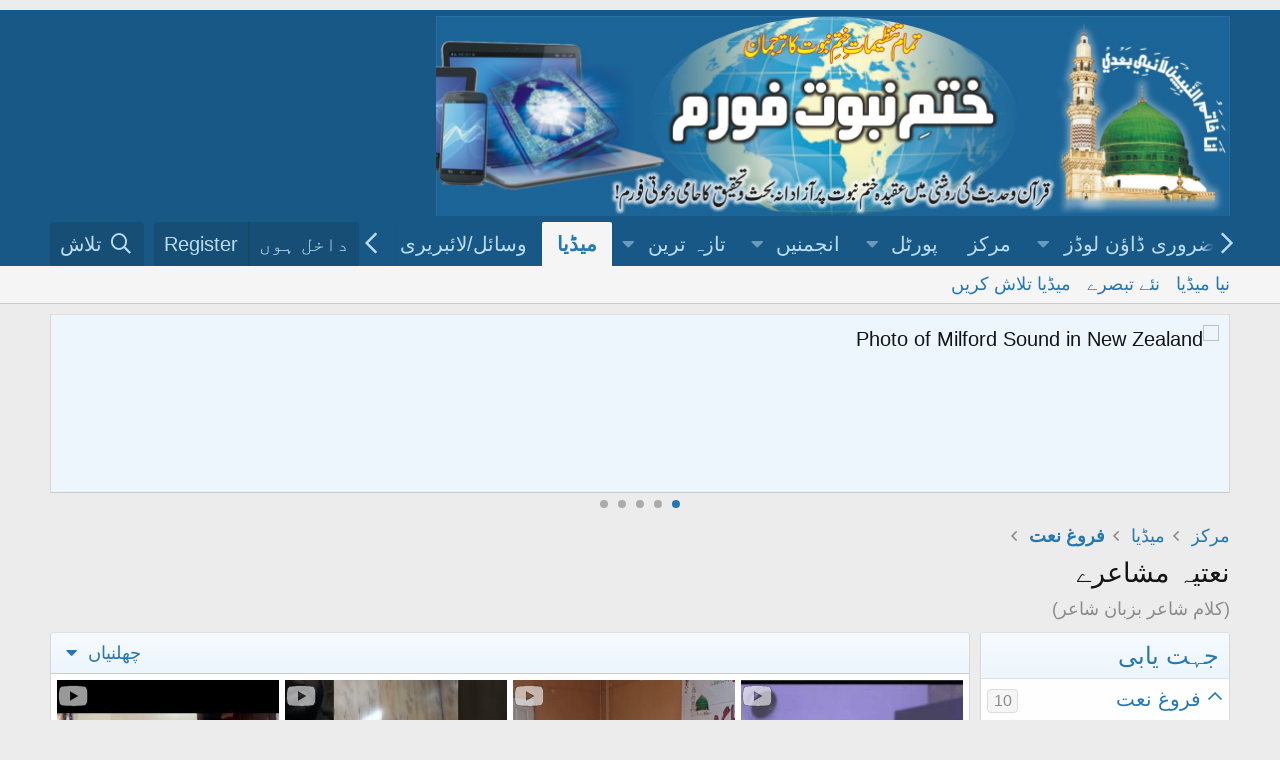

--- FILE ---
content_type: text/html; charset=utf-8
request_url: http://new.khatmenbuwat.org/media/categories/%D9%86%D8%B9%D8%AA%DB%8C%DB%81-%D9%85%D8%B4%D8%A7%D8%B9%D8%B1%DB%92.3/
body_size: 14621
content:
<!DOCTYPE html>
<html id="XF" lang="ur-PK" dir="RTL"
	data-app="public"
	data-template="xfmg_category_view"
	data-container-key="xfmgCategory-3"
	data-content-key=""
	data-logged-in="false"
	data-cookie-prefix="xf_"
	data-csrf="1769283219,97007a3711ce63572415667df1d98d10"
	class="has-no-js template-xfmg_category_view"
	>
<head>
	<script async src="https://pagead2.googlesyndication.com/pagead/js/adsbygoogle.js?client=ca-pub-5990295618160377"
     crossorigin="anonymous"></script>
	<meta charset="utf-8" />
	<meta http-equiv="X-UA-Compatible" content="IE=Edge" />
	<meta name="viewport" content="width=device-width, initial-scale=1, viewport-fit=cover">

	
	
	

	<title>نعتیہ مشاعرے | ختم نبوت فورم[Khatmenbuwat Forum]</title>

	<link rel="manifest" href="/webmanifest.php">
	
		<meta name="theme-color" content="#185886" />
	

	<meta name="apple-mobile-web-app-title" content="ختم نبوت فورم">
	
		<link rel="apple-touch-icon" href="/styles/khatmnbuwat_logo.jpg" />
	

	
		<link rel="canonical" href="http://www.khatmenbuwat.org/media/categories/%D9%86%D8%B9%D8%AA%DB%8C%DB%81-%D9%85%D8%B4%D8%A7%D8%B9%D8%B1%DB%92.3/" />
	

	
		
	
	
	<meta property="og:site_name" content="ختم نبوت فورم[Khatmenbuwat Forum]" />


	
	
		
	
	
	<meta property="og:type" content="website" />


	
	
		
	
	
	
		<meta property="og:title" content="نعتیہ مشاعرے" />
		<meta property="twitter:title" content="نعتیہ مشاعرے" />
	


	
	
		
	
	
	
		<meta name="description" content="(کلام شاعر بزبان شاعر)" />
		<meta property="og:description" content="(کلام شاعر بزبان شاعر)" />
		<meta property="twitter:description" content="(کلام شاعر بزبان شاعر)" />
	


	
	
		
	
	
	<meta property="og:url" content="http://new.khatmenbuwat.org/media/categories/%D9%86%D8%B9%D8%AA%DB%8C%DB%81-%D9%85%D8%B4%D8%A7%D8%B9%D8%B1%DB%92.3/" />


	
	
		
	
	
	
		<meta property="og:image" content="http://new.khatmenbuwat.org/styles/khatmnbuwat_logo.jpg" />
		<meta property="twitter:image" content="http://new.khatmenbuwat.org/styles/khatmnbuwat_logo.jpg" />
		<meta property="twitter:card" content="summary" />
	


	

	
	

	


	<link rel="preload" href="/styles/fonts/fa/fa-regular-400.woff2?_v=5.15.1" as="font" type="font/woff2" crossorigin="anonymous" />


	<link rel="preload" href="/styles/fonts/fa/fa-solid-900.woff2?_v=5.15.1" as="font" type="font/woff2" crossorigin="anonymous" />


<link rel="preload" href="/styles/fonts/fa/fa-brands-400.woff2?_v=5.15.1" as="font" type="font/woff2" crossorigin="anonymous" />

	<link rel="stylesheet" href="/css.php?css=public%3Anormalize.css%2Cpublic%3Afa.css%2Cpublic%3Acore.less%2Cpublic%3Aapp.less&amp;s=3&amp;l=4&amp;d=1757169922&amp;k=c12e6ab7cf681ee6a8d3a22e851e0ec60a2ad530" />

	<link rel="stylesheet" href="/css.php?css=public%3Alightbox.less%2Cpublic%3Alightslider.less%2Cpublic%3Anotices.less%2Cpublic%3Axfmg_media_list.less%2Cpublic%3Axfmg_media_view.less%2Cpublic%3Aextra.less&amp;s=3&amp;l=4&amp;d=1757169922&amp;k=10617962d0bc0f1ea0006420a297b3c94cad36ed" />

	
		<script src="/js/xf/preamble.min.js?_v=5213cae7"></script>
	


	
	
</head>
<body data-template="xfmg_category_view">
<div style="text-align: center; margin: 10px 0;">
  
    
</script>
</div>

<div class="p-pageWrapper" id="top">





<header class="p-header" id="header">
	<div class="p-header-inner">
		<div class="p-header-content">

			<div class="p-header-logo p-header-logo--image">
				<a href="/ewr-porta/">
					<img src="/styles/default/xenforo/khatmnbuwat_logo.jpg" srcset="" alt="ختم نبوت فورم[Khatmenbuwat Forum]"
						width="" height="" />
				</a>
			</div>

			
		</div>
	</div>
</header>





	<div class="p-navSticky p-navSticky--primary" data-xf-init="sticky-header">
		
	<nav class="p-nav">
		<div class="p-nav-inner">
			<button type="button" class="button--plain p-nav-menuTrigger button" data-xf-click="off-canvas" data-menu=".js-headerOffCanvasMenu" tabindex="0" aria-label="Menu"><span class="button-text">
				<i aria-hidden="true"></i>
			</span></button>

			<div class="p-nav-smallLogo">
				<a href="/ewr-porta/">
					<img src="/styles/default/xenforo/khatmnbuwat_logo.jpg" srcset="" alt="ختم نبوت فورم[Khatmenbuwat Forum]"
						width="" height="" />
				</a>
			</div>

			<div class="p-nav-scroller hScroller" data-xf-init="h-scroller" data-auto-scroll=".p-navEl.is-selected">
				<div class="hScroller-scroll">
					<ul class="p-nav-list js-offCanvasNavSource">
					
						<li>
							
	<div class="p-navEl " data-has-children="true">
		<a data-xf-key="1"
			data-xf-click="menu"
			data-menu-pos-ref="< .p-navEl"
			class="p-navEl-linkHolder"
			role="button"
			tabindex="0"
			aria-expanded="false"
			aria-haspopup="true">
			
	
	<span 
		class="p-navEl-link p-navEl-link--menuTrigger "
		
		
		data-nav-id="6">ضروری ڈاؤن لوڈز</span>

		</a>

		
		
			<div class="menu menu--structural" data-menu="menu" aria-hidden="true">
				<div class="menu-content">
					
						
	
	
	<a href="https://www.mediafire.com/file/m42kdg3p6ul8z26/Pak-Urdu-Installer.zip/file"
		class="menu-linkRow u-indentDepth0 js-offCanvasCopy "
		
		
		data-nav-id="113">اردو  صوتی کی بورڈ انسٹالر</a>

	

					
						
	
	
	<a href="http://new.khatmenbuwat.org/resources/%D8%AC%D9%85%DB%8C%D9%84-%D9%86%D9%88%D8%B1%DB%8C-%D9%86%D8%B3%D8%AA%D8%B9%D9%84%DB%8C%D9%82.9/"
		class="menu-linkRow u-indentDepth0 js-offCanvasCopy "
		
		
		data-nav-id="123">نستعلیق فونٹ</a>

	

					
				</div>
			</div>
		
	</div>

						</li>
					
						<li>
							
	<div class="p-navEl " >
		

			
	
	<a href="/ewr-porta/"
		class="p-navEl-link "
		
		data-xf-key="2"
		data-nav-id="home">مرکز</a>


			

		
		
	</div>

						</li>
					
						<li>
							
	<div class="p-navEl " data-has-children="true">
		

			
	
	<a href="/ewr-porta/"
		class="p-navEl-link p-navEl-link--splitMenu "
		
		
		data-nav-id="EWRporta">پورٹل</a>


			<a data-xf-key="3"
				data-xf-click="menu"
				data-menu-pos-ref="< .p-navEl"
				class="p-navEl-splitTrigger"
				role="button"
				tabindex="0"
				aria-label="Toggle expanded"
				aria-expanded="false"
				aria-haspopup="true"></a>

		
		
			<div class="menu menu--structural" data-menu="menu" aria-hidden="true">
				<div class="menu-content">
					
						
	
	
	<a href="/whats-new/"
		class="menu-linkRow u-indentDepth0 js-offCanvasCopy "
		
		
		data-nav-id="EWRporta_whatsnaw">What's new</a>

	

					
						
	
	
	<a href="/whats-new/latest-activity"
		class="menu-linkRow u-indentDepth0 js-offCanvasCopy "
		 rel="nofollow"
		
		data-nav-id="EWRporta_latest">تازہ سرگرمی</a>

	

					
						
	
	
	<a href="/ewr-porta/authors/"
		class="menu-linkRow u-indentDepth0 js-offCanvasCopy "
		
		
		data-nav-id="EWRporta_authors">مصنفین</a>

	

					
				</div>
			</div>
		
	</div>

						</li>
					
						<li>
							
	<div class="p-navEl " data-has-children="true">
		

			
	
	<a href="/"
		class="p-navEl-link p-navEl-link--splitMenu "
		
		
		data-nav-id="forums">انجمنیں</a>


			<a data-xf-key="4"
				data-xf-click="menu"
				data-menu-pos-ref="< .p-navEl"
				class="p-navEl-splitTrigger"
				role="button"
				tabindex="0"
				aria-label="Toggle expanded"
				aria-expanded="false"
				aria-haspopup="true"></a>

		
		
			<div class="menu menu--structural" data-menu="menu" aria-hidden="true">
				<div class="menu-content">
					
						
	
	
	<a href="/whats-new/posts/"
		class="menu-linkRow u-indentDepth0 js-offCanvasCopy "
		
		
		data-nav-id="newPosts">نئے مراسلے</a>

	

					
						
	
	
	<a href="/search/?type=post"
		class="menu-linkRow u-indentDepth0 js-offCanvasCopy "
		
		
		data-nav-id="searchForums">انجمن تلاش کریں</a>

	

					
				</div>
			</div>
		
	</div>

						</li>
					
						<li>
							
	<div class="p-navEl " data-has-children="true">
		

			
	
	<a href="/whats-new/"
		class="p-navEl-link p-navEl-link--splitMenu "
		
		
		data-nav-id="whatsNew">تازہ ترین</a>


			<a data-xf-key="5"
				data-xf-click="menu"
				data-menu-pos-ref="< .p-navEl"
				class="p-navEl-splitTrigger"
				role="button"
				tabindex="0"
				aria-label="Toggle expanded"
				aria-expanded="false"
				aria-haspopup="true"></a>

		
		
			<div class="menu menu--structural" data-menu="menu" aria-hidden="true">
				<div class="menu-content">
					
						
	
	
	<a href="/whats-new/posts/"
		class="menu-linkRow u-indentDepth0 js-offCanvasCopy "
		 rel="nofollow"
		
		data-nav-id="whatsNewPosts">نئے مراسلے</a>

	

					
						
	
	
	<a href="/whats-new/media/"
		class="menu-linkRow u-indentDepth0 js-offCanvasCopy "
		 rel="nofollow"
		
		data-nav-id="xfmgWhatsNewNewMedia">نیا میڈیا</a>

	

					
						
	
	
	<a href="/whats-new/media-comments/"
		class="menu-linkRow u-indentDepth0 js-offCanvasCopy "
		 rel="nofollow"
		
		data-nav-id="xfmgWhatsNewMediaComments">نئے میڈیا پر تبصرے</a>

	

					
						
	
	
	<a href="/whats-new/resources/"
		class="menu-linkRow u-indentDepth0 js-offCanvasCopy "
		 rel="nofollow"
		
		data-nav-id="xfrmNewResources">نئے وسائل</a>

	

					
						
	
	
	<a href="/whats-new/profile-posts/"
		class="menu-linkRow u-indentDepth0 js-offCanvasCopy "
		 rel="nofollow"
		
		data-nav-id="whatsNewProfilePosts">کوائف نامہ کے نئے مراسلے</a>

	

					
						
	
	
	<a href="/whats-new/latest-activity"
		class="menu-linkRow u-indentDepth0 js-offCanvasCopy "
		 rel="nofollow"
		
		data-nav-id="latestActivity">تازہ ترین سرگرمی</a>

	

					
				</div>
			</div>
		
	</div>

						</li>
					
						<li>
							
	<div class="p-navEl is-selected" data-has-children="true">
		

			
	
	<a href="/media/"
		class="p-navEl-link p-navEl-link--splitMenu "
		
		
		data-nav-id="xfmg">میڈیا</a>


			<a data-xf-key="6"
				data-xf-click="menu"
				data-menu-pos-ref="< .p-navEl"
				class="p-navEl-splitTrigger"
				role="button"
				tabindex="0"
				aria-label="Toggle expanded"
				aria-expanded="false"
				aria-haspopup="true"></a>

		
		
			<div class="menu menu--structural" data-menu="menu" aria-hidden="true">
				<div class="menu-content">
					
						
	
	
	<a href="/whats-new/media/"
		class="menu-linkRow u-indentDepth0 js-offCanvasCopy "
		 rel="nofollow"
		
		data-nav-id="xfmgNewMedia">نیا میڈیا</a>

	

					
						
	
	
	<a href="/whats-new/media-comments/"
		class="menu-linkRow u-indentDepth0 js-offCanvasCopy "
		 rel="nofollow"
		
		data-nav-id="xfmgNewComments">نئے تبصرے</a>

	

					
						
	
	
	<a href="/search/?type=xfmg_media"
		class="menu-linkRow u-indentDepth0 js-offCanvasCopy "
		
		
		data-nav-id="xfmgSearchMedia">میڈیا تلاش کریں</a>

	

					
				</div>
			</div>
		
	</div>

						</li>
					
						<li>
							
	<div class="p-navEl " data-has-children="true">
		

			
	
	<a href="/resources/"
		class="p-navEl-link p-navEl-link--splitMenu "
		
		
		data-nav-id="xfrm">وسائل/لائبریری</a>


			<a data-xf-key="7"
				data-xf-click="menu"
				data-menu-pos-ref="< .p-navEl"
				class="p-navEl-splitTrigger"
				role="button"
				tabindex="0"
				aria-label="Toggle expanded"
				aria-expanded="false"
				aria-haspopup="true"></a>

		
		
			<div class="menu menu--structural" data-menu="menu" aria-hidden="true">
				<div class="menu-content">
					
						
	
	
	<a href="/resources/latest-reviews"
		class="menu-linkRow u-indentDepth0 js-offCanvasCopy "
		
		
		data-nav-id="xfrmLatestReviews">Latest reviews</a>

	

					
						
	
	
	<a href="/search/?type=resource"
		class="menu-linkRow u-indentDepth0 js-offCanvasCopy "
		
		
		data-nav-id="xfrmSearchResources">وسائل کی تلاش</a>

	

					
				</div>
			</div>
		
	</div>

						</li>
					
						<li>
							
	<div class="p-navEl " data-has-children="true">
		

			
	
	<a href="/members/"
		class="p-navEl-link p-navEl-link--splitMenu "
		
		
		data-nav-id="members">اراکین</a>


			<a data-xf-key="8"
				data-xf-click="menu"
				data-menu-pos-ref="< .p-navEl"
				class="p-navEl-splitTrigger"
				role="button"
				tabindex="0"
				aria-label="Toggle expanded"
				aria-expanded="false"
				aria-haspopup="true"></a>

		
		
			<div class="menu menu--structural" data-menu="menu" aria-hidden="true">
				<div class="menu-content">
					
						
	
	
	<a href="/members/list/"
		class="menu-linkRow u-indentDepth0 js-offCanvasCopy "
		
		
		data-nav-id="registeredMembers">رجسٹرڈ اراکین</a>

	

					
						
	
	
	<a href="/online/"
		class="menu-linkRow u-indentDepth0 js-offCanvasCopy "
		
		
		data-nav-id="currentVisitors">موجودہ زائرین</a>

	

					
						
	
	
	<a href="/whats-new/profile-posts/"
		class="menu-linkRow u-indentDepth0 js-offCanvasCopy "
		 rel="nofollow"
		
		data-nav-id="newProfilePosts">کوائف نامہ کے نئے مراسلے</a>

	

					
						
	
	
	<a href="/search/?type=profile_post"
		class="menu-linkRow u-indentDepth0 js-offCanvasCopy "
		
		
		data-nav-id="searchProfilePosts">کوائف نامے کے مراسلے تلاش کریں</a>

	

					
				</div>
			</div>
		
	</div>

						</li>
					
					</ul>
				</div>
			</div>

			<div class="p-nav-opposite">
				<div class="p-navgroup p-account p-navgroup--guest">
					
						<a href="/login/" class="p-navgroup-link p-navgroup-link--textual p-navgroup-link--logIn"
							data-xf-click="overlay" data-follow-redirects="on">
							<span class="p-navgroup-linkText">داخل ہوں</span>
						</a>
						
							<a href="/register/" class="p-navgroup-link p-navgroup-link--textual p-navgroup-link--register"
								data-xf-click="overlay" data-follow-redirects="on">
								<span class="p-navgroup-linkText">Register</span>
							</a>
						
					
				</div>

				<div class="p-navgroup p-discovery">
					<a href="/whats-new/"
						class="p-navgroup-link p-navgroup-link--iconic p-navgroup-link--whatsnew"
						aria-label="
تازہ ترین
"
						title="
تازہ ترین
">
						<i aria-hidden="true"></i>
						<span class="p-navgroup-linkText">
تازہ ترین
</span>
					</a>

					
						<a href="/search/"
							class="p-navgroup-link p-navgroup-link--iconic p-navgroup-link--search"
							data-xf-click="menu"
							data-xf-key="/"
							aria-label="تلاش"
							aria-expanded="false"
							aria-haspopup="true"
							title="تلاش">
							<i aria-hidden="true"></i>
							<span class="p-navgroup-linkText">تلاش</span>
						</a>
						<div class="menu menu--structural menu--wide" data-menu="menu" aria-hidden="true">
							<form action="/search/search" method="post"
								class="menu-content"
								data-xf-init="quick-search">

								<h3 class="menu-header">تلاش</h3>
								
								<div class="menu-row">
									
										<div class="inputGroup inputGroup--joined">
											<input type="text" class="input" name="keywords" placeholder="تلاش…" aria-label="تلاش" data-menu-autofocus="true" />
											
			<select name="constraints" class="js-quickSearch-constraint input" aria-label="Search within">
				<option value="">Everywhere</option>
<option value="{&quot;search_type&quot;:&quot;xfmg_media&quot;}">Media</option>
<option value="{&quot;search_type&quot;:&quot;xfmg_comment&quot;}">Comments</option>
<option value="{&quot;search_type&quot;:&quot;xfmg_media&quot;,&quot;c&quot;:{&quot;categories&quot;:[3],&quot;child_categories&quot;:1}}">Media (this category)</option>

			</select>
		
										</div>
									
								</div>

								
								<div class="menu-row">
									<label class="iconic"><input type="checkbox"  name="c[title_only]" value="1" /><i aria-hidden="true"></i><span class="iconic-label">عنوانات میں تلاش


												
													<span tabindex="0" role="button"
														data-xf-init="tooltip" data-trigger="hover focus click" title="Tags will also be searched">

														<i class="fa--xf far fa-question-circle u-muted u-smaller" aria-hidden="true"></i>
													</span></span></label>

								</div>
								
								<div class="menu-row">
									<div class="inputGroup">
										<span class="inputGroup-text" id="ctrl_search_menu_by_member">By:</span>
										<input type="text" class="input" name="c[users]" data-xf-init="auto-complete" placeholder="
رکن
" aria-labelledby="ctrl_search_menu_by_member" />
									</div>
								</div>
								<div class="menu-footer">
									<span class="menu-footer-controls">
										<button type="submit" class="button--primary button button--icon button--icon--search"><span class="button-text">تلاش</span></button>
										<a href="/search/" class="button"><span class="button-text">
بہتر تلاش
…</span></a>
									</span>
								</div>

								<input type="hidden" name="_xfToken" value="1769283219,97007a3711ce63572415667df1d98d10" />
							</form>
						</div>
					
				</div>
			</div>
		</div>
	</nav>

	</div>
	
	
		<div class="p-sectionLinks">
			<div class="p-sectionLinks-inner hScroller" data-xf-init="h-scroller">
				<div class="hScroller-scroll">
					<ul class="p-sectionLinks-list">
					
						<li>
							
	<div class="p-navEl " >
		

			
	
	<a href="/whats-new/media/"
		class="p-navEl-link "
		 rel="nofollow"
		data-xf-key="alt+1"
		data-nav-id="xfmgNewMedia">نیا میڈیا</a>


			

		
		
	</div>

						</li>
					
						<li>
							
	<div class="p-navEl " >
		

			
	
	<a href="/whats-new/media-comments/"
		class="p-navEl-link "
		 rel="nofollow"
		data-xf-key="alt+2"
		data-nav-id="xfmgNewComments">نئے تبصرے</a>


			

		
		
	</div>

						</li>
					
						<li>
							
	<div class="p-navEl " >
		

			
	
	<a href="/search/?type=xfmg_media"
		class="p-navEl-link "
		
		data-xf-key="alt+3"
		data-nav-id="xfmgSearchMedia">میڈیا تلاش کریں</a>


			

		
		
	</div>

						</li>
					
					</ul>
				</div>
			</div>
		</div>
	



<div class="offCanvasMenu offCanvasMenu--nav js-headerOffCanvasMenu" data-menu="menu" aria-hidden="true" data-ocm-builder="navigation">
	<div class="offCanvasMenu-backdrop" data-menu-close="true"></div>
	<div class="offCanvasMenu-content">
		<div class="offCanvasMenu-header">
			Menu
			<a class="offCanvasMenu-closer" data-menu-close="true" role="button" tabindex="0" aria-label="
بند کریں
"></a>
		</div>
		
			<div class="p-offCanvasRegisterLink">
				<div class="offCanvasMenu-linkHolder">
					<a href="/login/" class="offCanvasMenu-link" data-xf-click="overlay" data-menu-close="true">
						داخل ہوں
					</a>
				</div>
				<hr class="offCanvasMenu-separator" />
				
					<div class="offCanvasMenu-linkHolder">
						<a href="/register/" class="offCanvasMenu-link" data-xf-click="overlay" data-menu-close="true">
							Register
						</a>
					</div>
					<hr class="offCanvasMenu-separator" />
				
			</div>
		
		<div class="js-offCanvasNavTarget"></div>
		<div class="offCanvasMenu-installBanner js-installPromptContainer" style="display: none;" data-xf-init="install-prompt">
			<div class="offCanvasMenu-installBanner-header">Install the app</div>
			<button type="button" class="js-installPromptButton button"><span class="button-text">Install</span></button>
		</div>
	</div>
</div>

<div class="p-body">
	<div class="p-body-inner">
		<!--XF:EXTRA_OUTPUT-->

		

		
			
	
		
		
		
			
			
		

		<ul class="notices notices--scrolling notices--isMulti js-notices"
			data-xf-init="notices"
			data-type="scrolling"
			data-scroll-interval="6">

			
				
	<li class="notice js-notice notice--primary"
		data-notice-id="9"
		data-delay-duration="0"
		data-display-duration="0"
		data-auto-dismiss=""
		data-visibility="">

		
		<div class="notice-content">
			
			<img src="https://archive.org/download/01_20200331_20200331/01.png" width="970" height="150" alt="Photo of Milford Sound in New Zealand" />
		</div>
	</li>

			
				
	<li class="notice js-notice notice--accent"
		data-notice-id="2"
		data-delay-duration="0"
		data-display-duration="0"
		data-auto-dismiss=""
		data-visibility="">

		
		<div class="notice-content">
			
			ختم نبوت فورم  پر 
مہمان
  کو خوش آمدید ۔ فورم میں پوسٹنگ کے طریقہ کے لیے <a href="http://www.khatmenbuwat.org/threads/%D8%AE%D8%AA%D9%85-%D9%86%D8%A8%D9%88%D8%AA-%D9%81%D9%88%D8%B1%D9%85-%D8%B7%D8%B1%DB%8C%D9%82%DB%81-%D8%A7%D8%B3%D8%AA%D8%B9%D9%85%D8%A7%D9%84-%D9%88%DA%88%DB%8C%D9%88.72/">فورم کے استعمال کا طریقہ</a> ملاحظہ فرمائیں ۔ پھر بھی اگر آپ کو فورم کے استعمال کا طریقہ نہ آئیے تو آپ فورم  منتظم اعلیٰ سے رابطہ کریں اور اگر آپ کے پاس سکائیپ کی سہولت میسر ہے تو سکائیپ کال کریں ہماری سکائیپ آئی ڈی یہ ہے urduinملاحظہ فرمائیں ۔ فیس بک پر ہمارے گروپ کو ضرور جوائن کریں <a href="https://www.facebook.com/groups/qadyanimonazra/">قادیانی مناظرہ گروپ</a>
		</div>
	</li>

			
				
	<li class="notice js-notice notice--primary"
		data-notice-id="11"
		data-delay-duration="0"
		data-display-duration="0"
		data-auto-dismiss=""
		data-visibility="">

		
		<div class="notice-content">
			
			<img src="https://archive.org/download/2_20200403_20200403_1208/1.png" width="970" height="150" alt="Photo of Milford Sound in New Zealand" />
		</div>
	</li>

			
				
	<li class="notice js-notice notice--primary"
		data-notice-id="12"
		data-delay-duration="0"
		data-display-duration="0"
		data-auto-dismiss=""
		data-visibility="">

		
		<div class="notice-content">
			
			<img src="https://archive.org/download/2_20200403_20200403_1218/2.png" width="970" height="150" alt="Photo of Milford Sound in New Zealand" />
		</div>
	</li>

			
				
	<li class="notice js-notice notice--primary"
		data-notice-id="13"
		data-delay-duration="0"
		data-display-duration="0"
		data-auto-dismiss=""
		data-visibility="">

		
		<div class="notice-content">
			
				<a href="/account/dismiss-notice?notice_id=13" class="notice-dismiss js-noticeDismiss" data-xf-init="tooltip" title="
اعلان ختم کریں
"></a>
			
			ختم نبوت فورم  پر 
مہمان
  کو خوش آمدید ۔ فورم میں پوسٹنگ کے لیے آپ کو اردو کی بورڈ کی ضرورت ہوگی کیونکہ اپ گریڈنگ کے بعد بعض ناگزیر وجوہات کی بنا پر اردو پیڈ کر معطل کر دیا گیا ہے۔ اس لیے آپ پاک اردو انسٹالر کو ڈاؤن لوڈ کر کے اپنے سسٹم پر انسٹال کر لیں  <a href="https://www.mediafire.com/file/m42kdg3p6ul8z26/Pak-Urdu-Installer.zip/file">پاک اردو انسٹالر</a>
		</div>
	</li>

			
		</ul>
	

		

		
		
	
		<ul class="p-breadcrumbs "
			itemscope itemtype="https://schema.org/BreadcrumbList">
		
			

			
			
				
				
	<li itemprop="itemListElement" itemscope itemtype="https://schema.org/ListItem">
		<a href="/ewr-porta/" itemprop="item">
			<span itemprop="name">مرکز</span>
		</a>
		<meta itemprop="position" content="1" />
	</li>

			

			
				
				
	<li itemprop="itemListElement" itemscope itemtype="https://schema.org/ListItem">
		<a href="/media/" itemprop="item">
			<span itemprop="name">میڈیا</span>
		</a>
		<meta itemprop="position" content="2" />
	</li>

			
			
				
				
	<li itemprop="itemListElement" itemscope itemtype="https://schema.org/ListItem">
		<a href="/media/categories/%D9%81%D8%B1%D9%88%D8%BA-%D9%86%D8%B9%D8%AA.2/" itemprop="item">
			<span itemprop="name">فروغ نعت</span>
		</a>
		<meta itemprop="position" content="3" />
	</li>

			

		
		</ul>
	

		

		
	<noscript><div class="blockMessage blockMessage--important blockMessage--iconic u-noJsOnly">JavaScript is disabled. For a better experience, please enable JavaScript in your browser before proceeding.</div></noscript>

		
	<div class="blockMessage blockMessage--important blockMessage--iconic js-browserWarning" style="display: none">You are using an out of date browser. It  may not display this or other websites correctly.<br />You should upgrade or use an <a href="https://www.google.com/chrome/" target="_blank" rel="noopener">alternative browser</a>.</div>


		
			<div class="p-body-header">
			
				
					<div class="p-title ">
					
						
							<h1 class="p-title-value">نعتیہ مشاعرے</h1>
						
						
					
					</div>
				

				
					<div class="p-description">(کلام شاعر بزبان شاعر)</div>
				
			
			</div>
		

		<div class="p-body-main  p-body-main--withSideNav">
			
				<div class="p-body-sideNavCol"></div>
			
			<div class="p-body-contentCol"></div>
			

			
				<div class="p-body-sideNav">
					<div class="p-body-sideNavTrigger">
						<button type="button" class="button--link button" data-xf-click="off-canvas" data-menu="#js-SideNavOcm"><span class="button-text">
							جہت یابی
						</span></button>
					</div>
					<div class="p-body-sideNavInner" data-ocm-class="offCanvasMenu offCanvasMenu--blocks" id="js-SideNavOcm" data-ocm-builder="sideNav">
						<div data-ocm-class="offCanvasMenu-backdrop" data-menu-close="true"></div>
						<div data-ocm-class="offCanvasMenu-content">
							<div class="p-body-sideNavContent">
								
								
									<div class="block">
		<div class="block-container">
			<h3 class="block-header">جہت یابی</h3>
			<div class="block-body">
				
					
	<ol class="categoryList toggleTarget is-active">
		
			
	
	
	

	<li class="categoryList-item">
		<div class="categoryList-itemRow">
			
				<a class="categoryList-toggler is-active"
					data-xf-click="toggle" data-target="< :up :next"
					role="button" tabindex="0" aria-label="Toggle expanded"
				></a>
			
			<a href="/media/categories/%D9%81%D8%B1%D9%88%D8%BA-%D9%86%D8%B9%D8%AA.2/" class="categoryList-link">
				فروغ نعت
			</a>
			<span class="categoryList-label">
				<span class="label label--subtle label--smallest">10</span>
			</span>
		</div>
		
			
	<ol class="categoryList toggleTarget is-active">
		
			
	
	
	

	<li class="categoryList-item">
		<div class="categoryList-itemRow">
			
				<span class="categoryList-togglerSpacer"></span>
			
			<a href="/media/categories/%D9%86%D8%B9%D8%AA%DB%8C%DB%81-%D9%85%D8%B4%D8%A7%D8%B9%D8%B1%DB%92.3/" class="categoryList-link is-selected">
				نعتیہ مشاعرے
			</a>
			<span class="categoryList-label">
				<span class="label label--subtle label--smallest">8</span>
			</span>
		</div>
		
	</li>

		
			
	
	
	

	<li class="categoryList-item">
		<div class="categoryList-itemRow">
			
				<span class="categoryList-togglerSpacer"></span>
			
			<a href="/media/categories/%D9%86%D8%B9%D8%AA-%D8%AE%D9%88%D8%A7%D9%86%DB%8C.4/" class="categoryList-link">
				نعت خوانی
			</a>
			<span class="categoryList-label">
				<span class="label label--subtle label--smallest">2</span>
			</span>
		</div>
		
	</li>

		
	</ol>

		
	</li>

		
			
	
	
	

	<li class="categoryList-item">
		<div class="categoryList-itemRow">
			
				<a class="categoryList-toggler"
					data-xf-click="toggle" data-target="< :up :next"
					role="button" tabindex="0" aria-label="Toggle expanded"
				></a>
			
			<a href="/media/categories/%D8%B1%D8%AF-%D9%82%D8%A7%D8%AF%DB%8C%D8%A7%D9%86%DB%8C%D8%AA.5/" class="categoryList-link">
				رد قادیانیت
			</a>
			<span class="categoryList-label">
				<span class="label label--subtle label--smallest">11</span>
			</span>
		</div>
		
			
	<ol class="categoryList toggleTarget">
		
			
	
	
	

	<li class="categoryList-item">
		<div class="categoryList-itemRow">
			
				<span class="categoryList-togglerSpacer"></span>
			
			<a href="/media/categories/%DB%8C%D9%88-%D9%B9%DB%8C%D9%88%D8%A8-%DA%86%DB%8C%D9%86%D9%84-%D8%B3%D9%B9%D8%B1%DB%8C%D9%85.6/" class="categoryList-link">
				یو ٹیوب چینل سٹریم
			</a>
			<span class="categoryList-label">
				<span class="label label--subtle label--smallest">3</span>
			</span>
		</div>
		
	</li>

		
	</ol>

		
	</li>

		
			
	
	
	

	<li class="categoryList-item">
		<div class="categoryList-itemRow">
			
				<span class="categoryList-togglerSpacer"></span>
			
			<a href="/media/categories/example-category.1/" class="categoryList-link">
				Example category
			</a>
			<span class="categoryList-label">
				<span class="label label--subtle label--smallest">0</span>
			</span>
		</div>
		
	</li>

		
	</ol>


					<hr class="block-separator" />
				
				
					
						
							<a href="/media/albums/" class="blockLink">Browse albums</a>
						

						
					
				
			</div>
		</div>
	</div>
								
									<div class="block" data-widget-id="16" data-widget-key="xfrm_forum_overview_new_resources" data-widget-definition="xfrm_new_resources">
		<div class="block-container">
			
				<h3 class="block-minorHeader">
					<a href="/whats-new/resources/?skip=1" rel="nofollow">تازہ ترین وسائل</a>
				</h3>
				<ul class="block-body">
					
						<li class="block-row">
							
	<div class="contentRow">
		<div class="contentRow-figure">
			
				<a href="/resources/%D9%85%D9%86%D8%A7%D9%82%D8%A8-%D8%B9%D9%84%DB%8C-%D8%A7%D8%A8%D9%86-%D8%A7%D8%A8%DB%8C-%D8%B7%D8%A7%D9%84%D8%A8-%D8%91-%D8%A7%D8%B2%D8%A7%D8%A8%DB%8C-%D8%B9%D8%A8%D8%AF%D8%A7%D9%84%D8%B1%D8%AD%D9%85%D8%A7%D9%86-%D8%AA%D8%B1%DA%A9%DB%8C.10/" class="avatar avatar--xxs avatar--resourceIconDefault"><span></span><span class="u-srOnly">Resource icon</span></a>
			
		</div>
		<div class="contentRow-main contentRow-main--close">
			<a href="/resources/%D9%85%D9%86%D8%A7%D9%82%D8%A8-%D8%B9%D9%84%DB%8C-%D8%A7%D8%A8%D9%86-%D8%A7%D8%A8%DB%8C-%D8%B7%D8%A7%D9%84%D8%A8-%D8%91-%D8%A7%D8%B2%D8%A7%D8%A8%DB%8C-%D8%B9%D8%A8%D8%AF%D8%A7%D9%84%D8%B1%D8%AD%D9%85%D8%A7%D9%86-%D8%AA%D8%B1%DA%A9%DB%8C.10/">مناقب علی ابن ابی طالب ؑ ازابی عبدالرحمان ترکی</a>
			<div class="contentRow-lesser">مناقب علی ابن ابی طالب ؑ ازابی عبدالرحمان ترکی</div>
			
				<div class="contentRow-minor contentRow-minor--smaller">
					<ul class="listInline listInline--bullet">
						<li>مبشر شاہ</li>
						<li>تازہ کاری شدہ: <time  class="u-dt" dir="auto" datetime="2022-04-19T21:56:46+0500" data-time="1650387406" data-date-string="
اپریل
 19, 2022" data-time-string="9:56 
شام
" title="

اپریل
 19, 2022 9:56 
شام

">
اپریل
 19, 2022</time></li>
					</ul>
				</div>
			
		</div>
	</div>

						</li>
					
						<li class="block-row">
							
	<div class="contentRow">
		<div class="contentRow-figure">
			
				<a href="/resources/%D8%AC%D9%85%DB%8C%D9%84-%D9%86%D9%88%D8%B1%DB%8C-%D9%86%D8%B3%D8%AA%D8%B9%D9%84%DB%8C%D9%82.9/" class="avatar avatar--xxs avatar--resourceIconDefault"><span></span><span class="u-srOnly">Resource icon</span></a>
			
		</div>
		<div class="contentRow-main contentRow-main--close">
			<a href="/resources/%D8%AC%D9%85%DB%8C%D9%84-%D9%86%D9%88%D8%B1%DB%8C-%D9%86%D8%B3%D8%AA%D8%B9%D9%84%DB%8C%D9%82.9/">جمیل نوری نستعلیق</a>
			<div class="contentRow-lesser">جمیل نوری نستعلیق</div>
			
				<div class="contentRow-minor contentRow-minor--smaller">
					<ul class="listInline listInline--bullet">
						<li>شاکرالقادری</li>
						<li>تازہ کاری شدہ: <time  class="u-dt" dir="auto" datetime="2022-04-17T12:38:12+0500" data-time="1650181092" data-date-string="
اپریل
 17, 2022" data-time-string="12:38 
شام
" title="

اپریل
 17, 2022 12:38 
شام

">
اپریل
 17, 2022</time></li>
					</ul>
				</div>
			
		</div>
	</div>

						</li>
					
						<li class="block-row">
							
	<div class="contentRow">
		<div class="contentRow-figure">
			
				<a href="/resources/%D9%82%D8%A7%D8%AF%DB%8C%D8%A7%D9%86%DB%8C-%D9%81%D8%AA%D9%86%DB%81.8/" class="avatar avatar--xxs avatar--resourceIconDefault"><span></span><span class="u-srOnly">Resource icon</span></a>
			
		</div>
		<div class="contentRow-main contentRow-main--close">
			<a href="/resources/%D9%82%D8%A7%D8%AF%DB%8C%D8%A7%D9%86%DB%8C-%D9%81%D8%AA%D9%86%DB%81.8/">قادیانی فتنہ</a>
			<div class="contentRow-lesser">رد قادیانیت</div>
			
				<div class="contentRow-minor contentRow-minor--smaller">
					<ul class="listInline listInline--bullet">
						<li>شاکرالقادری</li>
						<li>تازہ کاری شدہ: <time  class="u-dt" dir="auto" datetime="2022-04-17T02:21:47+0500" data-time="1650144107" data-date-string="
اپریل
 17, 2022" data-time-string="2:21 
صبح
" title="

اپریل
 17, 2022 2:21 
صبح

">
اپریل
 17, 2022</time></li>
					</ul>
				</div>
			
		</div>
	</div>

						</li>
					
						<li class="block-row">
							
	<div class="contentRow">
		<div class="contentRow-figure">
			
				<a href="/resources/%D9%82%D8%A7%D8%AF%DB%8C%D8%A7%D9%86%DB%8C-%D9%85%D8%B0%DB%81%D8%A8-%DA%A9%D8%A7-%D8%B9%D9%84%D9%85%DB%8C-%D9%85%D8%AD%D8%A7%D8%B3%D8%A8%DB%81.7/" class="avatar avatar--xxs avatar--resourceIconDefault"><span></span><span class="u-srOnly">Resource icon</span></a>
			
		</div>
		<div class="contentRow-main contentRow-main--close">
			<a href="/resources/%D9%82%D8%A7%D8%AF%DB%8C%D8%A7%D9%86%DB%8C-%D9%85%D8%B0%DB%81%D8%A8-%DA%A9%D8%A7-%D8%B9%D9%84%D9%85%DB%8C-%D9%85%D8%AD%D8%A7%D8%B3%D8%A8%DB%81.7/">قادیانی مذہب کا علمی محاسبہ</a>
			<div class="contentRow-lesser">قادیانی مذہب کا علمی محاسبہ</div>
			
				<div class="contentRow-minor contentRow-minor--smaller">
					<ul class="listInline listInline--bullet">
						<li>شاکرالقادری</li>
						<li>تازہ کاری شدہ: <time  class="u-dt" dir="auto" datetime="2022-04-14T17:50:10+0500" data-time="1649940610" data-date-string="
اپریل
 14, 2022" data-time-string="5:50 
شام
" title="

اپریل
 14, 2022 5:50 
شام

">
اپریل
 14, 2022</time></li>
					</ul>
				</div>
			
		</div>
	</div>

						</li>
					
						<li class="block-row">
							
	<div class="contentRow">
		<div class="contentRow-figure">
			
				<a href="/resources/%D8%B1%D8%AF-%D9%82%D8%A7%D8%AF%DB%8C%D8%A7%D9%86%DB%8C%D8%AA%DB%94%DB%94-%D8%B9%D9%84%D9%85%D8%A7%D8%A6%DB%92-%D8%AC%D8%A7%D9%85%D8%B9%DB%81-%D9%86%D8%B8%D8%A7%D9%85%DB%8C%DB%81-%D8%AD%DB%8C%D8%AF%D8%B1%D8%A2%D8%A8%D8%A7%D8%AF-%DA%A9%D8%A7-%D8%AD%D8%B5%DB%81.6/" class="avatar avatar--xxs avatar--resourceIconDefault"><span></span><span class="u-srOnly">Resource icon</span></a>
			
		</div>
		<div class="contentRow-main contentRow-main--close">
			<a href="/resources/%D8%B1%D8%AF-%D9%82%D8%A7%D8%AF%DB%8C%D8%A7%D9%86%DB%8C%D8%AA%DB%94%DB%94-%D8%B9%D9%84%D9%85%D8%A7%D8%A6%DB%92-%D8%AC%D8%A7%D9%85%D8%B9%DB%81-%D9%86%D8%B8%D8%A7%D9%85%DB%8C%DB%81-%D8%AD%DB%8C%D8%AF%D8%B1%D8%A2%D8%A8%D8%A7%D8%AF-%DA%A9%D8%A7-%D8%AD%D8%B5%DB%81.6/">رد قادیانیت۔۔ علمائے جامعہ نظامیہ حیدرآباد کا حصہ</a>
			<div class="contentRow-lesser">رد قادیانیت۔۔ علمائے جامعہ نظامیہ حیدرآباد کا حصہ</div>
			
				<div class="contentRow-minor contentRow-minor--smaller">
					<ul class="listInline listInline--bullet">
						<li>شاکرالقادری</li>
						<li>تازہ کاری شدہ: <time  class="u-dt" dir="auto" datetime="2022-04-14T16:35:57+0500" data-time="1649936157" data-date-string="
اپریل
 14, 2022" data-time-string="4:35 
شام
" title="

اپریل
 14, 2022 4:35 
شام

">
اپریل
 14, 2022</time></li>
					</ul>
				</div>
			
		</div>
	</div>

						</li>
					
				</ul>
			
		</div>
	</div>


	
	

	
	

	<div class="block"  data-widget-id="19" data-widget-key="1234" data-widget-definition="xfmg_media_slider">
		<div class="block-container">
			<h3 class="block-minorHeader">
				<a href="/whats-new/media/?skip=1" rel="nofollow">میڈیا سلائڈر</a>
			</h3>
			<div class="block-body block-row">
				<div class="itemList itemList--slider"
					data-xf-init="item-slider"
					data-xf-item-slider="{&quot;item&quot;:6,&quot;itemWide&quot;:4,&quot;itemMedium&quot;:3,&quot;itemNarrow&quot;:2,&quot;auto&quot;:true,&quot;loop&quot;:true,&quot;pager&quot;:true,&quot;pauseOnHover&quot;:false}">

					
						
	<div class="itemList-item itemList-item--slider">
		<a href="/media/youtube.21/">
			
	<span class='xfmgThumbnail xfmgThumbnail--embed xfmgThumbnail--fluid'>
			<img class='xfmgThumbnail-image' src='/data/xfmg/thumbnail/0/21-378d1286f01e75d5a3a1e62d2d1bd2df.jpg?1749028106' loading='lazy' width='300' height='300' alt='- YouTube' />
			<span class='xfmgThumbnail-icon'></span>
		</span>

		</a>
	</div>

					
						
	<div class="itemList-item itemList-item--slider">
		<a href="/media/%D9%88%DB%81-%D8%AF%D9%88%D9%86%D9%88%DA%BA-%DA%A9%DB%81%D9%86%DB%8C%D8%A7%DA%BA-%DB%94%DB%94%DB%94-%D8%B3%DB%8C%D8%AF-%D8%B2%D8%A8%DB%8C%D8%A8-%D9%85%D8%B3%D8%B9%D9%88%D8%AF.5/">
			
	<span class='xfmgThumbnail xfmgThumbnail--embed xfmgThumbnail--fluid'>
			<img class='xfmgThumbnail-image' src='/data/xfmg/thumbnail/0/5-688b9abdb3e4d821840ba505453ac6d4.jpg?1649672928' loading='lazy' width='300' height='300' alt='وہ دونوں کہنیاں ۔۔۔ سید زبیب مسعود' />
			<span class='xfmgThumbnail-icon'></span>
		</span>

		</a>
	</div>

					
						
	<div class="itemList-item itemList-item--slider">
		<a href="/media/%D9%85%D8%AF%D8%AD%D8%AA-%D8%B3%D8%B1%D8%A7%DB%81%DB%8C%DA%BA-%D8%B4%D8%A7%D8%B9%D8%B1-%D9%86%D8%AF%D8%B1%D8%AA-%D8%B3%DB%8C%D8%AF-%D9%85%D9%82%D8%B5%D9%88%D8%AF-%D8%B9%D9%84%DB%8C-%D8%B4%D8%A7%DB%81.8/">
			
	<span class='xfmgThumbnail xfmgThumbnail--embed xfmgThumbnail--fluid'>
			<img class='xfmgThumbnail-image' src='/data/xfmg/thumbnail/0/8-22a45a67a75b57fba5f686acf8c623df.jpg?1649673420' loading='lazy' width='300' height='300' alt='مدحت سراہیں شاعر ندرت سید مقصود علی شاہ' />
			<span class='xfmgThumbnail-icon'></span>
		</span>

		</a>
	</div>

					
						
	<div class="itemList-item itemList-item--slider">
		<a href="/media/10-kufryat.9/">
			
	<span class='xfmgThumbnail xfmgThumbnail--embed xfmgThumbnail--fluid'>
			<img class='xfmgThumbnail-image' src='/data/xfmg/thumbnail/0/9-491504588fb17b4719b139d22c51ca51.jpg?1712314324' loading='lazy' width='300' height='300' alt='10 Kufryat' />
			<span class='xfmgThumbnail-icon'></span>
		</span>

		</a>
	</div>

					
						
	<div class="itemList-item itemList-item--slider">
		<a href="/media/%D8%B1%DB%81%DB%8C-%D8%B9%D9%85%D8%B1-%D8%A8%DA%BE%D8%B1-%D8%AC%D9%88-%D8%A7%D9%86%DB%8C%D8%B3%D9%90-%D8%AC%D8%A7%DA%BA-%DB%94%DB%94%DB%94%DB%94%DB%94%DB%94%DB%94%DB%94%DB%94%DB%94%D8%AB%D9%86%D8%A7%D8%A1-%D8%AE%D9%88%D8%A7%DA%BA-%D8%8C-%D8%A8%D8%A7%D8%BA-%D8%B9%D9%84%DB%8C-%D8%B4%D8%A7%DB%81.2/">
			
	<span class='xfmgThumbnail xfmgThumbnail--embed xfmgThumbnail--fluid'>
			<img class='xfmgThumbnail-image' src='/data/xfmg/thumbnail/0/2-e0f1fbeda0a2cfd92a4200060295f8b7.jpg?1649672093' loading='lazy' width='300' height='300' alt='رہی عمر بھر جو انیسِ جاں  ۔۔۔۔۔۔۔۔۔۔ثناء خواں ، باغ علی شاہ' />
			<span class='xfmgThumbnail-icon'></span>
		</span>

		</a>
	</div>

					
						
	<div class="itemList-item itemList-item--slider">
		<a href="/media/makabati-mushaira-shuhada-karbala-barazai-shareef-2010936-145-015648-037.7/">
			
	<span class='xfmgThumbnail xfmgThumbnail--embed xfmgThumbnail--fluid'>
			<img class='xfmgThumbnail-image' src='/data/xfmg/thumbnail/0/7-35fdbaaacfc7277e8f8ff32561712776.jpg?1649673309' loading='lazy' width='300' height='300' alt='Makabati Mushaira Shuhada Karbala Barazai Shareef 2010936 145   015648 037' />
			<span class='xfmgThumbnail-icon'></span>
		</span>

		</a>
	</div>

					
						
	<div class="itemList-item itemList-item--slider">
		<a href="/media/qasam-hey-tareek-shab-ki-%D9%82%D8%B3%D9%85-%DB%81%DB%92-%D8%AA%D8%A7%D8%B1%DA%A9-%D8%B4%D8%A8-%DA%A9%DB%8C.11/">
			
	<span class='xfmgThumbnail xfmgThumbnail--embed xfmgThumbnail--fluid'>
			<img class='xfmgThumbnail-image' src='/data/xfmg/thumbnail/0/11-7503ded2e19ffe843923023adde564eb.jpg?1650525101' loading='lazy' width='300' height='300' alt='Qasam hey Tareek shab ki قسم ہے تارک شب کی' />
			<span class='xfmgThumbnail-icon'></span>
		</span>

		</a>
	</div>

					
						
	<div class="itemList-item itemList-item--slider">
		<a href="/media/mirza-qadianis-famous-ten-blasphemies-%D9%85%D8%B1%D8%B2%D8%A7-%D9%82%D8%A7%D8%AF%DB%8C%D8%A7%D9%86%DB%8C-%DA%A9%DB%92-10-%DA%A9%D9%81%D8%B1%DB%8C%D8%A7%D8%AA-by-mufti-mubashar-shah.18/">
			
	<span class='xfmgThumbnail xfmgThumbnail--embed xfmgThumbnail--fluid'>
			<img class='xfmgThumbnail-image' src='/data/xfmg/thumbnail/0/18-8036da8d4e2438eca484d9d2075cf694.jpg?1712314155' loading='lazy' width='300' height='300' alt='Mirza Qadiani&#039;s famous ten blasphemies مرزا قادیانی کے 10 کفریات by Mufti Mubashar Shah' />
			<span class='xfmgThumbnail-icon'></span>
		</span>

		</a>
	</div>

					
						
	<div class="itemList-item itemList-item--slider">
		<a href="/media/%D9%82%D8%A8%D9%84%DB%81-%D8%B3%DB%8C%D8%AF-%D8%B4%D8%A7%DA%A9%D8%B1-%D8%A7%D9%84%D9%82%D8%A7%D8%AF%D8%B1%DB%8C-%D8%B4%D8%A7%DB%81-%D8%AC%DB%8C-%DA%A9%D8%A7-%D8%AE%D9%88%D8%A8%D8%B5%D9%88%D8%B1%D8%AA-%D9%86%D8%B0%D8%B1%D8%A7%D9%86%DB%81-%D8%B9%D9%82%DB%8C%D8%AF%D8%AA-%D8%A8%D8%AD%D8%B6%D9%88%D8%B1-%D8%B3%D8%B1%D9%88%D8%B1-%DA%A9%D9%88%D9%86%DB%8C%D9%86-%D8%A2%D9%BE-%D8%AA%D9%85%D8%A7%D9%85-%D8%A7%D8%AD%D8%A8%D8%A7%D8%A8-%DA%A9%DB%8C-%D8%B3%D9%85%D8%A7%D8%B9%D8%AA%D9%88%DA%BA-%DA%A9%DB%8C-%D9%86.6/">
			
	<span class='xfmgThumbnail xfmgThumbnail--embed xfmgThumbnail--fluid'>
			<img class='xfmgThumbnail-image' src='/data/xfmg/thumbnail/0/6-aec444d181a66aa3216595507d777bbe.jpg?1649673124' loading='lazy' width='300' height='300' alt='قبلہ سید شاکر القادری شاہ جی کا خوبصورت نذرانہ عقیدت بحضور سرور کونین  آپ تمام احباب کی سماعتوں کی ن' />
			<span class='xfmgThumbnail-icon'></span>
		</span>

		</a>
	</div>

					
						
	<div class="itemList-item itemList-item--slider">
		<a href="/media/youtube.20/">
			
	<span class='xfmgThumbnail xfmgThumbnail--embed xfmgThumbnail--fluid xfmgThumbnail--noThumb'>
			<img class='xfmgThumbnail-image' src='[data-uri]' loading='lazy' width='300' height='300' alt='- YouTube' />
			<span class='xfmgThumbnail-icon'></span>
		</span>

		</a>
	</div>

					
						
	<div class="itemList-item itemList-item--slider">
		<a href="/media/maseeh-maood-muhammad-ast-o-ain-muhammad-ast-%D9%85%D8%B3%DB%8C%D8%AD-%D9%85%D9%88%D8%B9%D9%88%D8%AF-%D9%85%D8%AD%D9%85%D8%AF-%D8%A7%D8%B3%D8%AA-%D9%88-%D8%B9%DB%8C%D9%86-%D9%85%D8%AD%D9%85%D8%AF-%D8%A7%D8%B3%D8%AA.17/">
			
	<span class='xfmgThumbnail xfmgThumbnail--embed xfmgThumbnail--fluid'>
			<img class='xfmgThumbnail-image' src='/data/xfmg/thumbnail/0/17-e7371a04aa84b81ca4cae09c58e06862.jpg?1712313947' loading='lazy' width='300' height='300' alt='Maseeh Maood Muhammad ast o ain Muhammad ast مسیح موعود محمد است و عین محمد است' />
			<span class='xfmgThumbnail-icon'></span>
		</span>

		</a>
	</div>

					
						
	<div class="itemList-item itemList-item--slider">
		<a href="/media/%D8%B4%D9%81-%D8%B4%D9%81-%D8%AD%D9%82-%D8%AE%D8%B7%DB%8C%D8%A8-%D8%B3%D8%B1%DA%A9%D8%A7%D8%B1-%DA%A9%D8%A7-%D8%A2%D9%BE%D8%B1%DB%8C%D8%B4%D9%86.13/">
			
	<span class='xfmgThumbnail xfmgThumbnail--embed xfmgThumbnail--fluid'>
			<img class='xfmgThumbnail-image' src='/data/xfmg/thumbnail/0/13-0990a9e6c91e984e4e199c22a2594d07.jpg?1712314546' loading='lazy' width='300' height='300' alt='شف شف حق خطیب سرکار کا آپریشن' />
			<span class='xfmgThumbnail-icon'></span>
		</span>

		</a>
	</div>

					
				</div>
			</div>
		</div>
	</div>


	


<div class="block" data-widget-section="onlineNow" data-widget-id="6" data-widget-key="forum_overview_members_online" data-widget-definition="members_online">
	<div class="block-container">
		<h3 class="block-minorHeader"><a href="/online/">آن لائن اراکین</a></h3>
		<div class="block-body">
			
				<div class="block-row block-row--minor">
			

				
					No members online now.
				
			</div>
		</div>
		<div class="block-footer">
			<span class="block-footer-counter">کل:&nbsp;1 (اراکین:&nbsp;0, مہمان:&nbsp;1)</span>
		</div>
	</div>
</div>
								
								
							</div>
						</div>
					</div>
				</div>
			

			<div class="p-body-content">
				
				<div class="p-body-pageContent">



	

	



	

	
		
	

	

	

	



	
	
	














	<div class="block" data-xf-init="" data-type="xfmg_media" data-href="/inline-mod/">
		<div class="block-outer"></div>

		<div class="block-container">
			
	

	<div class="block-filterBar">
		<div class="filterBar">
			

			<a class="filterBar-menuTrigger" data-xf-click="menu" role="button" tabindex="0" aria-expanded="false" aria-haspopup="true">
چھلنیاں
</a>
			<div class="menu menu--wide" data-menu="menu" aria-hidden="true"
				data-href="/media/categories/%D9%86%D8%B9%D8%AA%DB%8C%DB%81-%D9%85%D8%B4%D8%A7%D8%B9%D8%B1%DB%92.3/filters"
				data-load-target=".js-filterMenuBody">
				<div class="menu-content">
					<h4 class="menu-header">Show only:</h4>
					<div class="js-filterMenuBody">
						<div class="menu-row">
لوڈ ہو رہا ہے
…</div>
					</div>
				</div>
			</div>
		</div>
	</div>


			<div class="block-body">
				
					
	

	
		
	
		
		

		
			<script class="js-extraPhrases" type="application/json">
			{
				"lightbox_close": "Close",
				"lightbox_next": "Next",
				"lightbox_previous": "Previous",
				"lightbox_error": "The requested content cannot be loaded. Please try again later.",
				"lightbox_start_slideshow": "Start slideshow",
				"lightbox_stop_slideshow": "Stop slideshow",
				"lightbox_full_screen": "Full screen",
				"lightbox_thumbnails": "Thumbnails",
				"lightbox_download": "Download",
				"lightbox_share": "Share",
				"lightbox_zoom": "Zoom",
				"lightbox_new_window": "New window",
				"lightbox_toggle_sidebar": "Toggle sidebar"
			}
			</script>
		
		
	

		
	

	<div class="itemList js-lbContainer"
		data-xf-init="lightbox"
		data-lb-infobar="0"
		data-lb-slide-show="0"
		data-lb-thumbs-auto="0"
		data-lb-universal="1"
		data-lb-id="xfmg-media"
		data-lb-history="1"
		data-lb-prev=""
		data-lb-next="">
		
			
	
	<div class="itemList-item js-inlineModContainer" data-author="مبشر شاہ">
		
			
	

		
		
	
		<div class="itemList-itemTypeIcon itemList-itemTypeIcon--embed itemList-itemTypeIcon--embed--youtube"></div>
	

		<a href="/media/qasam-hey-tareek-shab-ki-%D9%82%D8%B3%D9%85-%DB%81%DB%92-%D8%AA%D8%A7%D8%B1%DA%A9-%D8%B4%D8%A8-%DA%A9%DB%8C.11/" class="js-lbImage"
			data-src="/media/qasam-hey-tareek-shab-ki-%D9%82%D8%B3%D9%85-%DB%81%DB%92-%D8%AA%D8%A7%D8%B1%DA%A9-%D8%B4%D8%A8-%DA%A9%DB%8C.11/lightbox"
			data-type="ajax"
			data-lb-type-override="video"
			data-lb-sidebar="1"
			data-lb-caption-desc="urdu naat ya mushaira,urdu mushaira naat ya kalam,Qasam hey Tareek shab ki قسم ہے تارک شب کی"
			data-lb-caption-href="/media/qasam-hey-tareek-shab-ki-%D9%82%D8%B3%D9%85-%DB%81%DB%92-%D8%AA%D8%A7%D8%B1%DA%A9-%D8%B4%D8%A8-%DA%A9%DB%8C.11/">
			
	<span class='xfmgThumbnail xfmgThumbnail--embed xfmgThumbnail--fluid'>
			<img class='xfmgThumbnail-image' src='/data/xfmg/thumbnail/0/11-7503ded2e19ffe843923023adde564eb.jpg?1650525101' loading='lazy' width='300' height='300' alt='Qasam hey Tareek shab ki قسم ہے تارک شب کی' />
			<span class='xfmgThumbnail-icon'></span>
		</span>

		</a>
		
	<div class="itemList-itemOverlay">
		<div class="itemInfoRow">
			<div class="itemInfoRow-main">
				<h3 class="itemInfoRow-title">
					<a href="/media/qasam-hey-tareek-shab-ki-%D9%82%D8%B3%D9%85-%DB%81%DB%92-%D8%AA%D8%A7%D8%B1%DA%A9-%D8%B4%D8%A8-%DA%A9%DB%8C.11/">Qasam hey Tareek shab ki قسم ہے تارک شب کی</a>
				</h3>
				<div class="itemInfoRow-status">
					<ul class="listInline listInline--bullet">
						<li><i class="fa--xf far fa-user" aria-hidden="true" title="Media owner"></i> <a href="/members/%D9%85%D8%A8%D8%B4%D8%B1-%D8%B4%D8%A7%DB%81.7/" class="username " dir="auto" itemprop="name" data-user-id="7" data-xf-init="member-tooltip"><span class="username--staff username--moderator username--admin">مبشر شاہ</span></a></li>
						<li><i class="fa--xf far fa-clock" aria-hidden="true" title="Date added"></i> 
اپریل
 21, 2022</li>
					</ul>
				</div>
				<div class="itemInfoRow-status">
					<ul class="listInline listInline--bullet">
						<li><i class="fa--xf far fa-thumbs-up" aria-hidden="true" title="Reaction score"></i> 0</li>
						<li><i class="fa--xf far fa-comments" aria-hidden="true" title="Comments"></i> 0</li>
						
					</ul>
				</div>
			</div>
		</div>
	</div>

	</div>

		
			
	
	<div class="itemList-item js-inlineModContainer" data-author="شاکرالقادری">
		
			
	

		
		
	
		<div class="itemList-itemTypeIcon itemList-itemTypeIcon--embed itemList-itemTypeIcon--embed--youtube"></div>
	

		<a href="/media/teree-khushboo-ke-roobaroo-khushboo-%D8%AA%DB%8C%D8%B1%DB%8C-%D8%AE%D9%88%D8%B4%D8%A8%D9%88-%DA%A9%DB%92-%D8%B1%D9%88%D8%A8%D8%B1%D9%88-%D8%AE%D9%88%D8%B4-%D8%A8%D9%88-%DB%94-%D8%B4%D8%A7%DA%A9%D8%B1%D8%A7%D9%84%D9%82%D8%A7%D8%AF%D8%B1%DB%8C.10/" class="js-lbImage"
			data-src="/media/teree-khushboo-ke-roobaroo-khushboo-%D8%AA%DB%8C%D8%B1%DB%8C-%D8%AE%D9%88%D8%B4%D8%A8%D9%88-%DA%A9%DB%92-%D8%B1%D9%88%D8%A8%D8%B1%D9%88-%D8%AE%D9%88%D8%B4-%D8%A8%D9%88-%DB%94-%D8%B4%D8%A7%DA%A9%D8%B1%D8%A7%D9%84%D9%82%D8%A7%D8%AF%D8%B1%DB%8C.10/lightbox"
			data-type="ajax"
			data-lb-type-override="video"
			data-lb-sidebar="1"
			data-lb-caption-desc="#shakirulqadri#shakirulqadrisyed#shakirulqadriattock#faroghenaatattock#faroghenaat#shakirulqadree..."
			data-lb-caption-href="/media/teree-khushboo-ke-roobaroo-khushboo-%D8%AA%DB%8C%D8%B1%DB%8C-%D8%AE%D9%88%D8%B4%D8%A8%D9%88-%DA%A9%DB%92-%D8%B1%D9%88%D8%A8%D8%B1%D9%88-%D8%AE%D9%88%D8%B4-%D8%A8%D9%88-%DB%94-%D8%B4%D8%A7%DA%A9%D8%B1%D8%A7%D9%84%D9%82%D8%A7%D8%AF%D8%B1%DB%8C.10/">
			
	<span class='xfmgThumbnail xfmgThumbnail--embed xfmgThumbnail--fluid'>
			<img class='xfmgThumbnail-image' src='/data/xfmg/thumbnail/0/10-a7ca43ce25f53b54839d12e26849040c.jpg?1650214387' loading='lazy' width='300' height='300' alt='(Teree Khushboo ke roobaroo khushboo) تیری خوشبو کے روبرو خوش بو ۔ شاکرالقادری' />
			<span class='xfmgThumbnail-icon'></span>
		</span>

		</a>
		
	<div class="itemList-itemOverlay">
		<div class="itemInfoRow">
			<div class="itemInfoRow-main">
				<h3 class="itemInfoRow-title">
					<a href="/media/teree-khushboo-ke-roobaroo-khushboo-%D8%AA%DB%8C%D8%B1%DB%8C-%D8%AE%D9%88%D8%B4%D8%A8%D9%88-%DA%A9%DB%92-%D8%B1%D9%88%D8%A8%D8%B1%D9%88-%D8%AE%D9%88%D8%B4-%D8%A8%D9%88-%DB%94-%D8%B4%D8%A7%DA%A9%D8%B1%D8%A7%D9%84%D9%82%D8%A7%D8%AF%D8%B1%DB%8C.10/">(Teree Khushboo ke roobaroo khushboo) تیری خوشبو کے روبرو خوش بو ۔ شاکرالقادری</a>
				</h3>
				<div class="itemInfoRow-status">
					<ul class="listInline listInline--bullet">
						<li><i class="fa--xf far fa-user" aria-hidden="true" title="Media owner"></i> <a href="/members/%D8%B4%D8%A7%DA%A9%D8%B1%D8%A7%D9%84%D9%82%D8%A7%D8%AF%D8%B1%DB%8C.110/" class="username " dir="auto" itemprop="name" data-user-id="110" data-xf-init="member-tooltip"><span class="username--staff username--admin">شاکرالقادری</span></a></li>
						<li><i class="fa--xf far fa-clock" aria-hidden="true" title="Date added"></i> 
اپریل
 17, 2022</li>
					</ul>
				</div>
				<div class="itemInfoRow-status">
					<ul class="listInline listInline--bullet">
						<li><i class="fa--xf far fa-thumbs-up" aria-hidden="true" title="Reaction score"></i> 1</li>
						<li><i class="fa--xf far fa-comments" aria-hidden="true" title="Comments"></i> 0</li>
						
					</ul>
				</div>
			</div>
		</div>
	</div>

	</div>

		
			
	
	<div class="itemList-item js-inlineModContainer" data-author="مبشر شاہ">
		
			
	

		
		
	
		<div class="itemList-itemTypeIcon itemList-itemTypeIcon--embed itemList-itemTypeIcon--embed--youtube"></div>
	

		<a href="/media/%D9%85%D8%AF%D8%AD%D8%AA-%D8%B3%D8%B1%D8%A7%DB%81%DB%8C%DA%BA-%D8%B4%D8%A7%D8%B9%D8%B1-%D9%86%D8%AF%D8%B1%D8%AA-%D8%B3%DB%8C%D8%AF-%D9%85%D9%82%D8%B5%D9%88%D8%AF-%D8%B9%D9%84%DB%8C-%D8%B4%D8%A7%DB%81.8/" class="js-lbImage"
			data-src="/media/%D9%85%D8%AF%D8%AD%D8%AA-%D8%B3%D8%B1%D8%A7%DB%81%DB%8C%DA%BA-%D8%B4%D8%A7%D8%B9%D8%B1-%D9%86%D8%AF%D8%B1%D8%AA-%D8%B3%DB%8C%D8%AF-%D9%85%D9%82%D8%B5%D9%88%D8%AF-%D8%B9%D9%84%DB%8C-%D8%B4%D8%A7%DB%81.8/lightbox"
			data-type="ajax"
			data-lb-type-override="video"
			data-lb-sidebar="1"
			data-lb-caption-desc="urdu naat ya mushaira,urdu mushaira naat ya kalam,Maqsood Ali Shah"
			data-lb-caption-href="/media/%D9%85%D8%AF%D8%AD%D8%AA-%D8%B3%D8%B1%D8%A7%DB%81%DB%8C%DA%BA-%D8%B4%D8%A7%D8%B9%D8%B1-%D9%86%D8%AF%D8%B1%D8%AA-%D8%B3%DB%8C%D8%AF-%D9%85%D9%82%D8%B5%D9%88%D8%AF-%D8%B9%D9%84%DB%8C-%D8%B4%D8%A7%DB%81.8/">
			
	<span class='xfmgThumbnail xfmgThumbnail--embed xfmgThumbnail--fluid'>
			<img class='xfmgThumbnail-image' src='/data/xfmg/thumbnail/0/8-22a45a67a75b57fba5f686acf8c623df.jpg?1649673420' loading='lazy' width='300' height='300' alt='مدحت سراہیں شاعر ندرت سید مقصود علی شاہ' />
			<span class='xfmgThumbnail-icon'></span>
		</span>

		</a>
		
	<div class="itemList-itemOverlay">
		<div class="itemInfoRow">
			<div class="itemInfoRow-main">
				<h3 class="itemInfoRow-title">
					<a href="/media/%D9%85%D8%AF%D8%AD%D8%AA-%D8%B3%D8%B1%D8%A7%DB%81%DB%8C%DA%BA-%D8%B4%D8%A7%D8%B9%D8%B1-%D9%86%D8%AF%D8%B1%D8%AA-%D8%B3%DB%8C%D8%AF-%D9%85%D9%82%D8%B5%D9%88%D8%AF-%D8%B9%D9%84%DB%8C-%D8%B4%D8%A7%DB%81.8/">مدحت سراہیں شاعر ندرت سید مقصود علی شاہ</a>
				</h3>
				<div class="itemInfoRow-status">
					<ul class="listInline listInline--bullet">
						<li><i class="fa--xf far fa-user" aria-hidden="true" title="Media owner"></i> <a href="/members/%D9%85%D8%A8%D8%B4%D8%B1-%D8%B4%D8%A7%DB%81.7/" class="username " dir="auto" itemprop="name" data-user-id="7" data-xf-init="member-tooltip"><span class="username--staff username--moderator username--admin">مبشر شاہ</span></a></li>
						<li><i class="fa--xf far fa-clock" aria-hidden="true" title="Date added"></i> 
اپریل
 11, 2022</li>
					</ul>
				</div>
				<div class="itemInfoRow-status">
					<ul class="listInline listInline--bullet">
						<li><i class="fa--xf far fa-thumbs-up" aria-hidden="true" title="Reaction score"></i> 0</li>
						<li><i class="fa--xf far fa-comments" aria-hidden="true" title="Comments"></i> 0</li>
						
					</ul>
				</div>
			</div>
		</div>
	</div>

	</div>

		
			
	
	<div class="itemList-item js-inlineModContainer" data-author="مبشر شاہ">
		
			
	

		
		
	
		<div class="itemList-itemTypeIcon itemList-itemTypeIcon--embed itemList-itemTypeIcon--embed--youtube"></div>
	

		<a href="/media/makabati-mushaira-shuhada-karbala-barazai-shareef-2010936-145-015648-037.7/" class="js-lbImage"
			data-src="/media/makabati-mushaira-shuhada-karbala-barazai-shareef-2010936-145-015648-037.7/lightbox"
			data-type="ajax"
			data-lb-type-override="video"
			data-lb-sidebar="1"
			data-lb-caption-desc="urdu naat ya mushaira,urdu mushaira naat ya kalam,Makabati Mushaira Shuhada Karbala Barazai..."
			data-lb-caption-href="/media/makabati-mushaira-shuhada-karbala-barazai-shareef-2010936-145-015648-037.7/">
			
	<span class='xfmgThumbnail xfmgThumbnail--embed xfmgThumbnail--fluid'>
			<img class='xfmgThumbnail-image' src='/data/xfmg/thumbnail/0/7-35fdbaaacfc7277e8f8ff32561712776.jpg?1649673309' loading='lazy' width='300' height='300' alt='Makabati Mushaira Shuhada Karbala Barazai Shareef 2010936 145   015648 037' />
			<span class='xfmgThumbnail-icon'></span>
		</span>

		</a>
		
	<div class="itemList-itemOverlay">
		<div class="itemInfoRow">
			<div class="itemInfoRow-main">
				<h3 class="itemInfoRow-title">
					<a href="/media/makabati-mushaira-shuhada-karbala-barazai-shareef-2010936-145-015648-037.7/">Makabati Mushaira Shuhada Karbala Barazai Shareef 2010936 145   015648 037</a>
				</h3>
				<div class="itemInfoRow-status">
					<ul class="listInline listInline--bullet">
						<li><i class="fa--xf far fa-user" aria-hidden="true" title="Media owner"></i> <a href="/members/%D9%85%D8%A8%D8%B4%D8%B1-%D8%B4%D8%A7%DB%81.7/" class="username " dir="auto" itemprop="name" data-user-id="7" data-xf-init="member-tooltip"><span class="username--staff username--moderator username--admin">مبشر شاہ</span></a></li>
						<li><i class="fa--xf far fa-clock" aria-hidden="true" title="Date added"></i> 
اپریل
 11, 2022</li>
					</ul>
				</div>
				<div class="itemInfoRow-status">
					<ul class="listInline listInline--bullet">
						<li><i class="fa--xf far fa-thumbs-up" aria-hidden="true" title="Reaction score"></i> 0</li>
						<li><i class="fa--xf far fa-comments" aria-hidden="true" title="Comments"></i> 0</li>
						
					</ul>
				</div>
			</div>
		</div>
	</div>

	</div>

		
			
	
	<div class="itemList-item js-inlineModContainer" data-author="مبشر شاہ">
		
			
	

		
		
	
		<div class="itemList-itemTypeIcon itemList-itemTypeIcon--embed itemList-itemTypeIcon--embed--youtube"></div>
	

		<a href="/media/%D9%82%D8%A8%D9%84%DB%81-%D8%B3%DB%8C%D8%AF-%D8%B4%D8%A7%DA%A9%D8%B1-%D8%A7%D9%84%D9%82%D8%A7%D8%AF%D8%B1%DB%8C-%D8%B4%D8%A7%DB%81-%D8%AC%DB%8C-%DA%A9%D8%A7-%D8%AE%D9%88%D8%A8%D8%B5%D9%88%D8%B1%D8%AA-%D9%86%D8%B0%D8%B1%D8%A7%D9%86%DB%81-%D8%B9%D9%82%DB%8C%D8%AF%D8%AA-%D8%A8%D8%AD%D8%B6%D9%88%D8%B1-%D8%B3%D8%B1%D9%88%D8%B1-%DA%A9%D9%88%D9%86%DB%8C%D9%86-%D8%A2%D9%BE-%D8%AA%D9%85%D8%A7%D9%85-%D8%A7%D8%AD%D8%A8%D8%A7%D8%A8-%DA%A9%DB%8C-%D8%B3%D9%85%D8%A7%D8%B9%D8%AA%D9%88%DA%BA-%DA%A9%DB%8C-%D9%86.6/" class="js-lbImage"
			data-src="/media/%D9%82%D8%A8%D9%84%DB%81-%D8%B3%DB%8C%D8%AF-%D8%B4%D8%A7%DA%A9%D8%B1-%D8%A7%D9%84%D9%82%D8%A7%D8%AF%D8%B1%DB%8C-%D8%B4%D8%A7%DB%81-%D8%AC%DB%8C-%DA%A9%D8%A7-%D8%AE%D9%88%D8%A8%D8%B5%D9%88%D8%B1%D8%AA-%D9%86%D8%B0%D8%B1%D8%A7%D9%86%DB%81-%D8%B9%D9%82%DB%8C%D8%AF%D8%AA-%D8%A8%D8%AD%D8%B6%D9%88%D8%B1-%D8%B3%D8%B1%D9%88%D8%B1-%DA%A9%D9%88%D9%86%DB%8C%D9%86-%D8%A2%D9%BE-%D8%AA%D9%85%D8%A7%D9%85-%D8%A7%D8%AD%D8%A8%D8%A7%D8%A8-%DA%A9%DB%8C-%D8%B3%D9%85%D8%A7%D8%B9%D8%AA%D9%88%DA%BA-%DA%A9%DB%8C-%D9%86.6/lightbox"
			data-type="ajax"
			data-lb-type-override="video"
			data-lb-sidebar="1"
			data-lb-caption-desc="قبلہ سید شاکر القادری شاہ جی کا خوبصورت نذرانہ عقیدت بحضور سرور کونین پروگرام نعت زندگی ہے"
			data-lb-caption-href="/media/%D9%82%D8%A8%D9%84%DB%81-%D8%B3%DB%8C%D8%AF-%D8%B4%D8%A7%DA%A9%D8%B1-%D8%A7%D9%84%D9%82%D8%A7%D8%AF%D8%B1%DB%8C-%D8%B4%D8%A7%DB%81-%D8%AC%DB%8C-%DA%A9%D8%A7-%D8%AE%D9%88%D8%A8%D8%B5%D9%88%D8%B1%D8%AA-%D9%86%D8%B0%D8%B1%D8%A7%D9%86%DB%81-%D8%B9%D9%82%DB%8C%D8%AF%D8%AA-%D8%A8%D8%AD%D8%B6%D9%88%D8%B1-%D8%B3%D8%B1%D9%88%D8%B1-%DA%A9%D9%88%D9%86%DB%8C%D9%86-%D8%A2%D9%BE-%D8%AA%D9%85%D8%A7%D9%85-%D8%A7%D8%AD%D8%A8%D8%A7%D8%A8-%DA%A9%DB%8C-%D8%B3%D9%85%D8%A7%D8%B9%D8%AA%D9%88%DA%BA-%DA%A9%DB%8C-%D9%86.6/">
			
	<span class='xfmgThumbnail xfmgThumbnail--embed xfmgThumbnail--fluid'>
			<img class='xfmgThumbnail-image' src='/data/xfmg/thumbnail/0/6-aec444d181a66aa3216595507d777bbe.jpg?1649673124' loading='lazy' width='300' height='300' alt='قبلہ سید شاکر القادری شاہ جی کا خوبصورت نذرانہ عقیدت بحضور سرور کونین  آپ تمام احباب کی سماعتوں کی ن' />
			<span class='xfmgThumbnail-icon'></span>
		</span>

		</a>
		
	<div class="itemList-itemOverlay">
		<div class="itemInfoRow">
			<div class="itemInfoRow-main">
				<h3 class="itemInfoRow-title">
					<a href="/media/%D9%82%D8%A8%D9%84%DB%81-%D8%B3%DB%8C%D8%AF-%D8%B4%D8%A7%DA%A9%D8%B1-%D8%A7%D9%84%D9%82%D8%A7%D8%AF%D8%B1%DB%8C-%D8%B4%D8%A7%DB%81-%D8%AC%DB%8C-%DA%A9%D8%A7-%D8%AE%D9%88%D8%A8%D8%B5%D9%88%D8%B1%D8%AA-%D9%86%D8%B0%D8%B1%D8%A7%D9%86%DB%81-%D8%B9%D9%82%DB%8C%D8%AF%D8%AA-%D8%A8%D8%AD%D8%B6%D9%88%D8%B1-%D8%B3%D8%B1%D9%88%D8%B1-%DA%A9%D9%88%D9%86%DB%8C%D9%86-%D8%A2%D9%BE-%D8%AA%D9%85%D8%A7%D9%85-%D8%A7%D8%AD%D8%A8%D8%A7%D8%A8-%DA%A9%DB%8C-%D8%B3%D9%85%D8%A7%D8%B9%D8%AA%D9%88%DA%BA-%DA%A9%DB%8C-%D9%86.6/">قبلہ سید شاکر القادری شاہ جی کا خوبصورت نذرانہ عقیدت بحضور سرور کونین  آپ تمام احباب کی سماعتوں کی ن</a>
				</h3>
				<div class="itemInfoRow-status">
					<ul class="listInline listInline--bullet">
						<li><i class="fa--xf far fa-user" aria-hidden="true" title="Media owner"></i> <a href="/members/%D9%85%D8%A8%D8%B4%D8%B1-%D8%B4%D8%A7%DB%81.7/" class="username " dir="auto" itemprop="name" data-user-id="7" data-xf-init="member-tooltip"><span class="username--staff username--moderator username--admin">مبشر شاہ</span></a></li>
						<li><i class="fa--xf far fa-clock" aria-hidden="true" title="Date added"></i> 
اپریل
 11, 2022</li>
					</ul>
				</div>
				<div class="itemInfoRow-status">
					<ul class="listInline listInline--bullet">
						<li><i class="fa--xf far fa-thumbs-up" aria-hidden="true" title="Reaction score"></i> 0</li>
						<li><i class="fa--xf far fa-comments" aria-hidden="true" title="Comments"></i> 0</li>
						
					</ul>
				</div>
			</div>
		</div>
	</div>

	</div>

		
			
	
	<div class="itemList-item js-inlineModContainer" data-author="مبشر شاہ">
		
			
	

		
		
	
		<div class="itemList-itemTypeIcon itemList-itemTypeIcon--embed itemList-itemTypeIcon--embed--youtube"></div>
	

		<a href="/media/%D8%B3%D8%A8%D8%B2-%DA%AF%D9%86%D8%A8%D8%AF-%DA%A9%DB%92-%D8%AA%D9%84%DB%92-%DA%88%D8%A7%DA%A9%D9%B9%D8%B1-%D8%A7%D8%B1%D8%B4%D8%AF-%D9%85%D8%AD%D9%85%D9%88%D8%AF-%D9%86%D8%A7%D8%B4%D8%A7%D8%AF-0.4/" class="js-lbImage"
			data-src="/media/%D8%B3%D8%A8%D8%B2-%DA%AF%D9%86%D8%A8%D8%AF-%DA%A9%DB%92-%D8%AA%D9%84%DB%92-%DA%88%D8%A7%DA%A9%D9%B9%D8%B1-%D8%A7%D8%B1%D8%B4%D8%AF-%D9%85%D8%AD%D9%85%D9%88%D8%AF-%D9%86%D8%A7%D8%B4%D8%A7%D8%AF-0.4/lightbox"
			data-type="ajax"
			data-lb-type-override="video"
			data-lb-sidebar="1"
			data-lb-caption-desc="urdu naat ya mushaira,urdu mushaira naat ya kalam,سبز گنبد کے تلے ڈاکٹر ارشد محمود ناشاد 0"
			data-lb-caption-href="/media/%D8%B3%D8%A8%D8%B2-%DA%AF%D9%86%D8%A8%D8%AF-%DA%A9%DB%92-%D8%AA%D9%84%DB%92-%DA%88%D8%A7%DA%A9%D9%B9%D8%B1-%D8%A7%D8%B1%D8%B4%D8%AF-%D9%85%D8%AD%D9%85%D9%88%D8%AF-%D9%86%D8%A7%D8%B4%D8%A7%D8%AF-0.4/">
			
	<span class='xfmgThumbnail xfmgThumbnail--embed xfmgThumbnail--fluid'>
			<img class='xfmgThumbnail-image' src='/data/xfmg/thumbnail/0/4-4ebdbb36035727317da0d26c84bc4bfc.jpg?1649672726' loading='lazy' width='300' height='300' alt='سبز گنبد کے تلے ڈاکٹر ارشد محمود ناشاد 0' />
			<span class='xfmgThumbnail-icon'></span>
		</span>

		</a>
		
	<div class="itemList-itemOverlay">
		<div class="itemInfoRow">
			<div class="itemInfoRow-main">
				<h3 class="itemInfoRow-title">
					<a href="/media/%D8%B3%D8%A8%D8%B2-%DA%AF%D9%86%D8%A8%D8%AF-%DA%A9%DB%92-%D8%AA%D9%84%DB%92-%DA%88%D8%A7%DA%A9%D9%B9%D8%B1-%D8%A7%D8%B1%D8%B4%D8%AF-%D9%85%D8%AD%D9%85%D9%88%D8%AF-%D9%86%D8%A7%D8%B4%D8%A7%D8%AF-0.4/">سبز گنبد کے تلے ڈاکٹر ارشد محمود ناشاد 0</a>
				</h3>
				<div class="itemInfoRow-status">
					<ul class="listInline listInline--bullet">
						<li><i class="fa--xf far fa-user" aria-hidden="true" title="Media owner"></i> <a href="/members/%D9%85%D8%A8%D8%B4%D8%B1-%D8%B4%D8%A7%DB%81.7/" class="username " dir="auto" itemprop="name" data-user-id="7" data-xf-init="member-tooltip"><span class="username--staff username--moderator username--admin">مبشر شاہ</span></a></li>
						<li><i class="fa--xf far fa-clock" aria-hidden="true" title="Date added"></i> 
اپریل
 11, 2022</li>
					</ul>
				</div>
				<div class="itemInfoRow-status">
					<ul class="listInline listInline--bullet">
						<li><i class="fa--xf far fa-thumbs-up" aria-hidden="true" title="Reaction score"></i> 0</li>
						<li><i class="fa--xf far fa-comments" aria-hidden="true" title="Comments"></i> 0</li>
						
					</ul>
				</div>
			</div>
		</div>
	</div>

	</div>

		
			
	
	<div class="itemList-item js-inlineModContainer" data-author="مبشر شاہ">
		
			
	

		
		
	
		<div class="itemList-itemTypeIcon itemList-itemTypeIcon--embed itemList-itemTypeIcon--embed--youtube"></div>
	

		<a href="/media/%D8%AA%D8%B1%D8%A7-%DA%A9%D8%B1%D9%85-%DB%81%DB%92-tera-karam-he.3/" class="js-lbImage"
			data-src="/media/%D8%AA%D8%B1%D8%A7-%DA%A9%D8%B1%D9%85-%DB%81%DB%92-tera-karam-he.3/lightbox"
			data-type="ajax"
			data-lb-type-override="video"
			data-lb-sidebar="1"
			data-lb-caption-desc="نزول تسکین شام غم ہے، ترا کرم ہے"
			data-lb-caption-href="/media/%D8%AA%D8%B1%D8%A7-%DA%A9%D8%B1%D9%85-%DB%81%DB%92-tera-karam-he.3/">
			
	<span class='xfmgThumbnail xfmgThumbnail--embed xfmgThumbnail--fluid'>
			<img class='xfmgThumbnail-image' src='/data/xfmg/thumbnail/0/3-4b98cf3238d24ed11ee8c20b47ba61c6.jpg?1649672450' loading='lazy' width='300' height='300' alt='ترا کرم ہے (Tera Karam he)' />
			<span class='xfmgThumbnail-icon'></span>
		</span>

		</a>
		
	<div class="itemList-itemOverlay">
		<div class="itemInfoRow">
			<div class="itemInfoRow-main">
				<h3 class="itemInfoRow-title">
					<a href="/media/%D8%AA%D8%B1%D8%A7-%DA%A9%D8%B1%D9%85-%DB%81%DB%92-tera-karam-he.3/">ترا کرم ہے (Tera Karam he)</a>
				</h3>
				<div class="itemInfoRow-status">
					<ul class="listInline listInline--bullet">
						<li><i class="fa--xf far fa-user" aria-hidden="true" title="Media owner"></i> <a href="/members/%D9%85%D8%A8%D8%B4%D8%B1-%D8%B4%D8%A7%DB%81.7/" class="username " dir="auto" itemprop="name" data-user-id="7" data-xf-init="member-tooltip"><span class="username--staff username--moderator username--admin">مبشر شاہ</span></a></li>
						<li><i class="fa--xf far fa-clock" aria-hidden="true" title="Date added"></i> 
اپریل
 11, 2022</li>
					</ul>
				</div>
				<div class="itemInfoRow-status">
					<ul class="listInline listInline--bullet">
						<li><i class="fa--xf far fa-thumbs-up" aria-hidden="true" title="Reaction score"></i> 0</li>
						<li><i class="fa--xf far fa-comments" aria-hidden="true" title="Comments"></i> 0</li>
						
					</ul>
				</div>
			</div>
		</div>
	</div>

	</div>

		
			
	
	<div class="itemList-item js-inlineModContainer" data-author="مبشر شاہ">
		
			
	

		
		
	
		<div class="itemList-itemTypeIcon itemList-itemTypeIcon--embed itemList-itemTypeIcon--embed--youtube"></div>
	

		<a href="/media/shakir-ul-qadree-%D8%B4%D8%A7%DA%A9%D8%B1%D8%A7%D9%84%D9%82%D8%A7%D8%AF%D8%B1%DB%8C.1/" class="js-lbImage"
			data-src="/media/shakir-ul-qadree-%D8%B4%D8%A7%DA%A9%D8%B1%D8%A7%D9%84%D9%82%D8%A7%D8%AF%D8%B1%DB%8C.1/lightbox"
			data-type="ajax"
			data-lb-type-override="video"
			data-lb-sidebar="1"
			data-lb-caption-desc="urdu naat ya mushaira,urdu mushaira naat ya kalam,Shakir ul Qadree شاکرالقادری"
			data-lb-caption-href="/media/shakir-ul-qadree-%D8%B4%D8%A7%DA%A9%D8%B1%D8%A7%D9%84%D9%82%D8%A7%D8%AF%D8%B1%DB%8C.1/">
			
	<span class='xfmgThumbnail xfmgThumbnail--embed xfmgThumbnail--fluid'>
			<img class='xfmgThumbnail-image' src='/data/xfmg/thumbnail/0/1-58c58caba4829668fb07f122d42386e1.jpg?1649671711' loading='lazy' width='300' height='300' alt='Shakir ul Qadree شاکرالقادری' />
			<span class='xfmgThumbnail-icon'></span>
		</span>

		</a>
		
	<div class="itemList-itemOverlay">
		<div class="itemInfoRow">
			<div class="itemInfoRow-main">
				<h3 class="itemInfoRow-title">
					<a href="/media/shakir-ul-qadree-%D8%B4%D8%A7%DA%A9%D8%B1%D8%A7%D9%84%D9%82%D8%A7%D8%AF%D8%B1%DB%8C.1/">Shakir ul Qadree شاکرالقادری</a>
				</h3>
				<div class="itemInfoRow-status">
					<ul class="listInline listInline--bullet">
						<li><i class="fa--xf far fa-user" aria-hidden="true" title="Media owner"></i> <a href="/members/%D9%85%D8%A8%D8%B4%D8%B1-%D8%B4%D8%A7%DB%81.7/" class="username " dir="auto" itemprop="name" data-user-id="7" data-xf-init="member-tooltip"><span class="username--staff username--moderator username--admin">مبشر شاہ</span></a></li>
						<li><i class="fa--xf far fa-clock" aria-hidden="true" title="Date added"></i> 
اپریل
 11, 2022</li>
					</ul>
				</div>
				<div class="itemInfoRow-status">
					<ul class="listInline listInline--bullet">
						<li><i class="fa--xf far fa-thumbs-up" aria-hidden="true" title="Reaction score"></i> 0</li>
						<li><i class="fa--xf far fa-comments" aria-hidden="true" title="Comments"></i> 0</li>
						
					</ul>
				</div>
			</div>
		</div>
	</div>

	</div>

		
		
	
		<div class="itemList-item itemList-item--placeholder"></div>
	
		<div class="itemList-item itemList-item--placeholder"></div>
	
		<div class="itemList-item itemList-item--placeholder"></div>
	
		<div class="itemList-item itemList-item--placeholder"></div>
	
		<div class="itemList-item itemList-item--placeholder"></div>
	
		<div class="itemList-item itemList-item--placeholder"></div>
	
		<div class="itemList-item itemList-item--placeholder"></div>
	
		<div class="itemList-item itemList-item--placeholder"></div>
	
		<div class="itemList-item itemList-item--placeholder"></div>
	
		<div class="itemList-item itemList-item--placeholder"></div>
	

	</div>

					
				
			</div>
		</div>

		<div class="block-outer block-outer--after">
			

			
		</div>
	</div>








</div>
				
			</div>

			
		</div>

		
		
	
		<ul class="p-breadcrumbs p-breadcrumbs--bottom"
			itemscope itemtype="https://schema.org/BreadcrumbList">
		
			

			
			
				
				
	<li itemprop="itemListElement" itemscope itemtype="https://schema.org/ListItem">
		<a href="/ewr-porta/" itemprop="item">
			<span itemprop="name">مرکز</span>
		</a>
		<meta itemprop="position" content="1" />
	</li>

			

			
				
				
	<li itemprop="itemListElement" itemscope itemtype="https://schema.org/ListItem">
		<a href="/media/" itemprop="item">
			<span itemprop="name">میڈیا</span>
		</a>
		<meta itemprop="position" content="2" />
	</li>

			
			
				
				
	<li itemprop="itemListElement" itemscope itemtype="https://schema.org/ListItem">
		<a href="/media/categories/%D9%81%D8%B1%D9%88%D8%BA-%D9%86%D8%B9%D8%AA.2/" itemprop="item">
			<span itemprop="name">فروغ نعت</span>
		</a>
		<meta itemprop="position" content="3" />
	</li>

			

		
		</ul>
	

		
	</div>
</div>

<footer class="p-footer" id="footer">
	<div class="p-footer-inner">

		<div class="p-footer-row">
			
				<div class="p-footer-row-main">
					<ul class="p-footer-linkList"><li><div id='cleantalk_footer_link' style='width:100%;margin-right:250px;'><a href='https://cleantalk.org/xenforo-antispam-addon'>Anti-spam by CleanTalk</a> for Xenforo!</div></li>
					
						
							<li><a href="/misc/style" data-xf-click="overlay"
								data-xf-init="tooltip" title="
تھیم کا انتخاب
" rel="nofollow">
								<i class="fa--xf far fa-paint-brush" aria-hidden="true"></i> نستعلیق
							</a></li>
						
						
							<li><a href="/misc/language" data-xf-click="overlay"
								data-xf-init="tooltip" title="
زبان کا انتخاب
" rel="nofollow">
								<i class="fa--xf far fa-globe" aria-hidden="true"></i> اردو جدید</a></li>
						
					
					</ul>
				</div>
			
			<div class="p-footer-row-opposite">
				<ul class="p-footer-linkList"><li><div id='cleantalk_footer_link' style='width:100%;margin-right:250px;'><a href='https://cleantalk.org/xenforo-antispam-addon'>Anti-spam by CleanTalk</a> for Xenforo!</div></li>
					
						
							<li><a href="/misc/contact" data-xf-click="overlay">
رابطہ
</a></li>
						
					

					
						<li><a href="/help/terms/">
قواعد و ضوابط
</a></li>
					

					
						<li><a href="/help/privacy-policy/">Privacy policy</a></li>
					

					
						<li><a href="/help/">
مدد
</a></li>
					

					
						<li><a href="/ewr-porta/">
سر ورق
</a></li>
					

					<li><a href="/forums/-/index.rss" target="_blank" class="p-footer-rssLink" title="RSS"><span aria-hidden="true"><i class="fa--xf far fa-rss" aria-hidden="true"></i><span class="u-srOnly">RSS</span></span></a></li>
				</ul>
			</div>
		</div>

		
			<div class="p-footer-copyright">
			
				<a href="https://xenforo.com" class="u-concealed" dir="ltr" target="_blank" rel="sponsored noopener">Forum software by XenForo<sup>&reg;</sup> <span class="copyright">&copy; 2010-2021 XenForo Ltd.</span></a>
				
<div class="porta-copyright">
	<a href="https://xenforo.com/community/resources/6023/"
		target="_blank">XenPorta 2 PRO</a> &copy; Jason Axelrod of
	<a href="https://8wayrun.com/" target="_blank">8WAYRUN</a>
</div>
			
			</div>
		

		
	</div>
</footer>

</div> <!-- closing p-pageWrapper -->

<div class="u-bottomFixer js-bottomFixTarget">
	
	
</div>


	<div class="u-scrollButtons js-scrollButtons" data-trigger-type="up">
		<a href="#top" class="button--scroll button" data-xf-click="scroll-to"><span class="button-text"><i class="fa--xf far fa-arrow-up" aria-hidden="true"></i><span class="u-srOnly">Top</span></span></a>
		
	</div>



	<script src="https://ajax.googleapis.com/ajax/libs/jquery/3.5.1/jquery.min.js"></script><script>window.jQuery || document.write('<script src="/js/vendor/jquery/jquery-3.5.1.min.js?_v=5213cae7"><\/script>')</script>
	<script src="/js/vendor/vendor-compiled.js?_v=5213cae7"></script>
	<script src="/js/xf/core-compiled.js?_v=5213cae7"></script>
	<script src="/js/xf/lightbox-compiled.js?_v=5213cae7"></script>
<script src="/js/xf/embed.min.js?_v=5213cae7"></script>
<script src="/js/vendor/lightslider/lightslider.min.js?_v=5213cae7"></script>
<script src="/js/xfmg/slider.min.js?_v=5213cae7"></script>
<script src="/js/xf/notice.min.js?_v=5213cae7"></script>
<script src="/js/xf/carousel-compiled.js?_v=5213cae7"></script>

	<script>
		jQuery.extend(true, XF.config, {
			// 
			userId: 0,
			enablePush: false,
			pushAppServerKey: '',
			url: {
				fullBase: 'http://new.khatmenbuwat.org/',
				basePath: '/',
				css: '/css.php?css=__SENTINEL__&s=3&l=4&d=1757169922',
				keepAlive: '/login/keep-alive'
			},
			cookie: {
				path: '/',
				domain: '',
				prefix: 'xf_',
				secure: false
			},
			cacheKey: 'f68e9d52359f17f96c006ba5a7e87495',
			csrf: '1769283219,97007a3711ce63572415667df1d98d10',
			js: {"\/js\/xf\/lightbox-compiled.js?_v=5213cae7":true,"\/js\/xf\/embed.min.js?_v=5213cae7":true,"\/js\/vendor\/lightslider\/lightslider.min.js?_v=5213cae7":true,"\/js\/xfmg\/slider.min.js?_v=5213cae7":true,"\/js\/xf\/notice.min.js?_v=5213cae7":true,"\/js\/xf\/carousel-compiled.js?_v=5213cae7":true},
			css: {"public:lightbox.less":true,"public:lightslider.less":true,"public:notices.less":true,"public:xfmg_media_list.less":true,"public:xfmg_media_view.less":true,"public:extra.less":true},
			time: {
				now: 1769283219,
				today: 1769281200,
				todayDow: 0,
				tomorrow: 1769367600,
				yesterday: 1769194800,
				week: 1768762800
			},
			borderSizeFeature: '3px',
			fontAwesomeWeight: 'r',
			enableRtnProtect: true,
			enableFormSubmitSticky: true,
			uploadMaxFilesize: 1048576000,
			allowedVideoExtensions: ["m4v","mov","mp4","mp4v","mpeg","mpg","ogv","webm"],
			allowedAudioExtensions: ["mp3","ogg","wav"],
			shortcodeToEmoji: true,
			visitorCounts: {
				conversations_unread: '0',
				alerts_unviewed: '0',
				total_unread: '0',
				title_count: true,
				icon_indicator: true
			},
			jsState: {},
			publicMetadataLogoUrl: 'http://new.khatmenbuwat.org/styles/khatmnbuwat_logo.jpg',
			publicPushBadgeUrl: 'http://new.khatmenbuwat.org/styles/default/xenforo/bell.png'
		});

		jQuery.extend(XF.phrases, {
			// 
			date_x_at_time_y: "\n{date} {time}\n",
			day_x_at_time_y:  "\n{day} بوقت {time}\n",
			yesterday_at_x:   "\nگذشتہ روز بوقت {time}\n",
			x_minutes_ago:    "\n{minutes} منٹ قبل\n",
			one_minute_ago:   "\nایک منٹ قبل\n",
			a_moment_ago:     "\nایک لحظہ قبل\n",
			today_at_x:       "\nآج بوقت {time}\n",
			in_a_moment:      "In a moment",
			in_a_minute:      "In a minute",
			in_x_minutes:     "In {minutes} minutes",
			later_today_at_x: "Later today at {time}",
			tomorrow_at_x:    "Tomorrow at {time}",

			day0: "\nاتوار\n",
			day1: "\nپیر\n",
			day2: "\nمنگل\n",
			day3: "\nبدھ\n",
			day4: "\nجمعرات\n",
			day5: "\nجمعہ\n",
			day6: "\nہفتہ\n",

			dayShort0: "\nاتوار\n",
			dayShort1: "\nپیر\n",
			dayShort2: "\nمنگل\n",
			dayShort3: "\nبدھ\n",
			dayShort4: "\nجمعرات\n",
			dayShort5: "\nجمعہ\n",
			dayShort6: "\nہفتہ\n",

			month0: "\nجنوری\n",
			month1: "\nفروری\n",
			month2: "\nمارچ\n",
			month3: "\nاپریل\n",
			month4: "\nمئی\n",
			month5: "\nجون\n",
			month6: "\nجولائی\n",
			month7: "\nاگست\n",
			month8: "\nستمبر\n",
			month9: "\nاکتوبر\n",
			month10: "\nنومبر\n",
			month11: "\nدسمبر\n",

			active_user_changed_reload_page: "The active user has changed. Reload the page for the latest version.",
			server_did_not_respond_in_time_try_again: "The server did not respond in time. Please try again.",
			oops_we_ran_into_some_problems: "اوہو! ہمیں کچھ مسائل درپیش ہیں. ",
			oops_we_ran_into_some_problems_more_details_console: "اوہو! ہمیں کچھ مسائل درپیش ہیں. براہ کرم بعد مین دوبارہ کوشش کریں. مزید مسئلے کی تفصیلات ممکن ہے براؤز کنسول میں ہوں.",
			file_too_large_to_upload: "The file is too large to be uploaded.",
			uploaded_file_is_too_large_for_server_to_process: "The uploaded file is too large for the server to process.",
			files_being_uploaded_are_you_sure: "Files are still being uploaded. Are you sure you want to submit this form?",
			attach: "Attach files",
			rich_text_box: "Rich text box",
			close: "\nبند کریں\n",
			link_copied_to_clipboard: "Link copied to clipboard.",
			text_copied_to_clipboard: "Text copied to clipboard.",
			loading: "\nلوڈ ہو رہا ہے\n…",

			processing: "Processing",
			'processing...': "Processing…",

			showing_x_of_y_items: "Showing {count} of {total} items",
			showing_all_items: "Showing all items",
			no_items_to_display: "No items to display",

			number_button_up: "Increase",
			number_button_down: "Decrease",

			push_enable_notification_title: "Push notifications enabled successfully at ختم نبوت فورم[Khatmenbuwat Forum]",
			push_enable_notification_body: "Thank you for enabling push notifications!"
		});
	</script>

	<form style="display:none" hidden="hidden">
		<input type="text" name="_xfClientLoadTime" value="" id="_xfClientLoadTime" title="_xfClientLoadTime" tabindex="-1" />
	</form>

	






<script defer src="https://static.cloudflareinsights.com/beacon.min.js/vcd15cbe7772f49c399c6a5babf22c1241717689176015" integrity="sha512-ZpsOmlRQV6y907TI0dKBHq9Md29nnaEIPlkf84rnaERnq6zvWvPUqr2ft8M1aS28oN72PdrCzSjY4U6VaAw1EQ==" data-cf-beacon='{"version":"2024.11.0","token":"23836ce2b2ad40a897af501e8597135b","r":1,"server_timing":{"name":{"cfCacheStatus":true,"cfEdge":true,"cfExtPri":true,"cfL4":true,"cfOrigin":true,"cfSpeedBrain":true},"location_startswith":null}}' crossorigin="anonymous"></script>
</body>
</html>











--- FILE ---
content_type: text/html; charset=utf-8
request_url: https://www.google.com/recaptcha/api2/aframe
body_size: 268
content:
<!DOCTYPE HTML><html><head><meta http-equiv="content-type" content="text/html; charset=UTF-8"></head><body><script nonce="C9eJgBQMqDf9KSJvnf3_CQ">/** Anti-fraud and anti-abuse applications only. See google.com/recaptcha */ try{var clients={'sodar':'https://pagead2.googlesyndication.com/pagead/sodar?'};window.addEventListener("message",function(a){try{if(a.source===window.parent){var b=JSON.parse(a.data);var c=clients[b['id']];if(c){var d=document.createElement('img');d.src=c+b['params']+'&rc='+(localStorage.getItem("rc::a")?sessionStorage.getItem("rc::b"):"");window.document.body.appendChild(d);sessionStorage.setItem("rc::e",parseInt(sessionStorage.getItem("rc::e")||0)+1);localStorage.setItem("rc::h",'1769283223432');}}}catch(b){}});window.parent.postMessage("_grecaptcha_ready", "*");}catch(b){}</script></body></html>